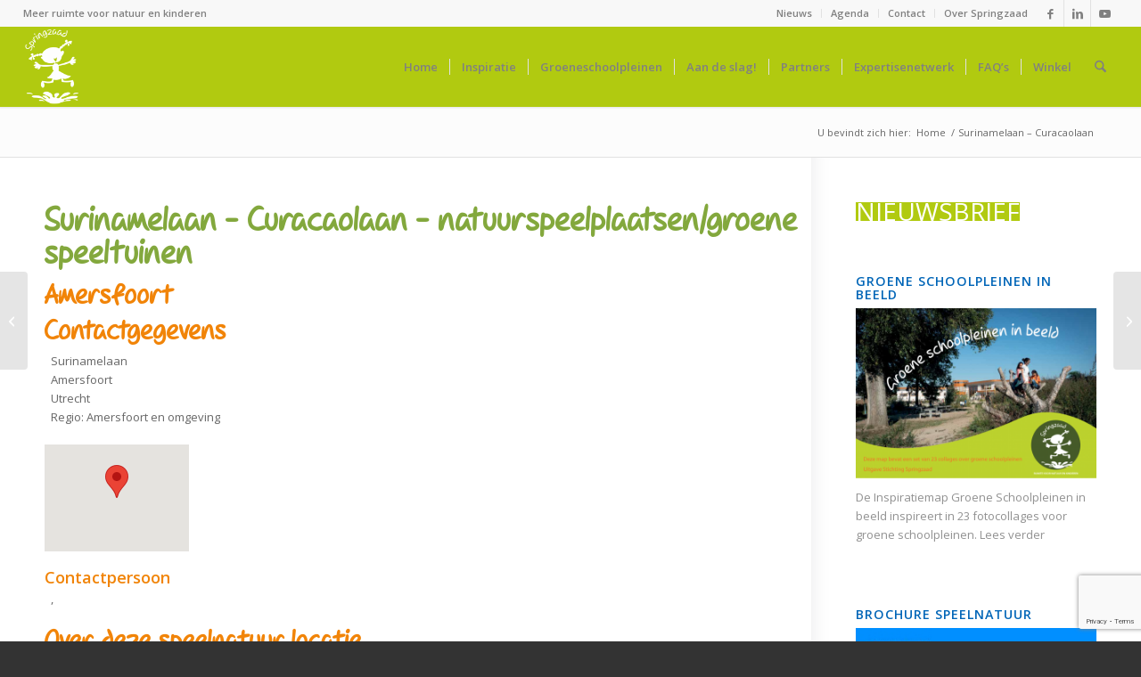

--- FILE ---
content_type: text/html; charset=UTF-8
request_url: https://www.springzaad.nl/speellocaties/surinamelaancuracaolaan/
body_size: 102510
content:

<!DOCTYPE html>
<html lang="nl-NL" class="html_stretched responsive av-preloader-disabled  html_header_top html_logo_left html_main_nav_header html_menu_right html_slim html_header_sticky html_header_shrinking html_header_topbar_active html_mobile_menu_phone html_header_searchicon html_content_align_center html_header_unstick_top_disabled html_header_stretch html_minimal_header html_minimal_header_shadow html_elegant-blog html_modern-blog html_av-overlay-side html_av-overlay-side-classic html_av-submenu-noclone html_entry_id_3818 av-cookies-no-cookie-consent av-no-preview av-default-lightbox html_text_menu_active av-mobile-menu-switch-default">
<head>
<meta charset="UTF-8" />


<!-- mobile setting -->
<meta name="viewport" content="width=device-width, initial-scale=1">

<!-- Scripts/CSS and wp_head hook -->
<meta name='robots' content='index, follow, max-image-preview:large, max-snippet:-1, max-video-preview:-1' />
<style type="text/css">@font-face { font-family: 'star'; src: url('https://www.springzaad.nl/wp-content/plugins/woocommerce/assets/fonts/star.eot'); src: url('https://www.springzaad.nl/wp-content/plugins/woocommerce/assets/fonts/star.eot?#iefix') format('embedded-opentype'), 	  url('https://www.springzaad.nl/wp-content/plugins/woocommerce/assets/fonts/star.woff') format('woff'), 	  url('https://www.springzaad.nl/wp-content/plugins/woocommerce/assets/fonts/star.ttf') format('truetype'), 	  url('https://www.springzaad.nl/wp-content/plugins/woocommerce/assets/fonts/star.svg#star') format('svg'); font-weight: normal; font-style: normal;  } @font-face { font-family: 'WooCommerce'; src: url('https://www.springzaad.nl/wp-content/plugins/woocommerce/assets/fonts/WooCommerce.eot'); src: url('https://www.springzaad.nl/wp-content/plugins/woocommerce/assets/fonts/WooCommerce.eot?#iefix') format('embedded-opentype'), 	  url('https://www.springzaad.nl/wp-content/plugins/woocommerce/assets/fonts/WooCommerce.woff') format('woff'), 	  url('https://www.springzaad.nl/wp-content/plugins/woocommerce/assets/fonts/WooCommerce.ttf') format('truetype'), 	  url('https://www.springzaad.nl/wp-content/plugins/woocommerce/assets/fonts/WooCommerce.svg#WooCommerce') format('svg'); font-weight: normal; font-style: normal;  } </style>
	<!-- This site is optimized with the Yoast SEO plugin v26.8 - https://yoast.com/product/yoast-seo-wordpress/ -->
	<title>Surinamelaan - Curacaolaan - Springzaad</title>
	<link rel="canonical" href="https://www.springzaad.nl/speellocaties/surinamelaancuracaolaan/" />
	<meta property="og:locale" content="nl_NL" />
	<meta property="og:type" content="article" />
	<meta property="og:title" content="Surinamelaan - Curacaolaan - Springzaad" />
	<meta property="og:url" content="https://www.springzaad.nl/speellocaties/surinamelaancuracaolaan/" />
	<meta property="og:site_name" content="Springzaad" />
	<meta property="article:publisher" content="https://www.facebook.com/Springzaad" />
	<meta property="article:modified_time" content="2020-06-01T20:21:04+00:00" />
	<meta name="twitter:card" content="summary_large_image" />
	<meta name="twitter:site" content="@SpringzaadNl" />
	<script type="application/ld+json" class="yoast-schema-graph">{"@context":"https://schema.org","@graph":[{"@type":"WebPage","@id":"https://www.springzaad.nl/speellocaties/surinamelaancuracaolaan/","url":"https://www.springzaad.nl/speellocaties/surinamelaancuracaolaan/","name":"Surinamelaan - Curacaolaan - Springzaad","isPartOf":{"@id":"https://www.springzaad.nl/#website"},"datePublished":"2020-04-02T23:00:00+00:00","dateModified":"2020-06-01T20:21:04+00:00","breadcrumb":{"@id":"https://www.springzaad.nl/speellocaties/surinamelaancuracaolaan/#breadcrumb"},"inLanguage":"nl-NL","potentialAction":[{"@type":"ReadAction","target":["https://www.springzaad.nl/speellocaties/surinamelaancuracaolaan/"]}]},{"@type":"BreadcrumbList","@id":"https://www.springzaad.nl/speellocaties/surinamelaancuracaolaan/#breadcrumb","itemListElement":[{"@type":"ListItem","position":1,"name":"Home","item":"https://www.springzaad.nl/"},{"@type":"ListItem","position":2,"name":"Surinamelaan &#8211; Curacaolaan"}]},{"@type":"WebSite","@id":"https://www.springzaad.nl/#website","url":"https://www.springzaad.nl/","name":"Springzaad","description":"Meer ruimte voor natuur en kinderen","publisher":{"@id":"https://www.springzaad.nl/#organization"},"potentialAction":[{"@type":"SearchAction","target":{"@type":"EntryPoint","urlTemplate":"https://www.springzaad.nl/?s={search_term_string}"},"query-input":{"@type":"PropertyValueSpecification","valueRequired":true,"valueName":"search_term_string"}}],"inLanguage":"nl-NL"},{"@type":"Organization","@id":"https://www.springzaad.nl/#organization","name":"Springzaad","url":"https://www.springzaad.nl/","logo":{"@type":"ImageObject","inLanguage":"nl-NL","@id":"https://www.springzaad.nl/#/schema/logo/image/","url":"https://www.springzaad.nl/wp-content/uploads/2021/04/2a-logo-zwart-tekst.jpg","contentUrl":"https://www.springzaad.nl/wp-content/uploads/2021/04/2a-logo-zwart-tekst.jpg","width":487,"height":733,"caption":"Springzaad"},"image":{"@id":"https://www.springzaad.nl/#/schema/logo/image/"},"sameAs":["https://www.facebook.com/Springzaad","https://x.com/SpringzaadNl"]}]}</script>
	<!-- / Yoast SEO plugin. -->


<link rel='dns-prefetch' href='//www.googletagmanager.com' />
<link rel="alternate" type="application/rss+xml" title="Springzaad &raquo; feed" href="https://www.springzaad.nl/feed/" />
<link rel="alternate" type="application/rss+xml" title="Springzaad &raquo; reacties feed" href="https://www.springzaad.nl/comments/feed/" />
<link rel="alternate" title="oEmbed (JSON)" type="application/json+oembed" href="https://www.springzaad.nl/wp-json/oembed/1.0/embed?url=https%3A%2F%2Fwww.springzaad.nl%2Fspeellocaties%2Fsurinamelaancuracaolaan%2F" />
<link rel="alternate" title="oEmbed (XML)" type="text/xml+oembed" href="https://www.springzaad.nl/wp-json/oembed/1.0/embed?url=https%3A%2F%2Fwww.springzaad.nl%2Fspeellocaties%2Fsurinamelaancuracaolaan%2F&#038;format=xml" />

<!-- google webfont font replacement -->

			<script type='text/javascript'>

				(function() {

					/*	check if webfonts are disabled by user setting via cookie - or user must opt in.	*/
					var html = document.getElementsByTagName('html')[0];
					var cookie_check = html.className.indexOf('av-cookies-needs-opt-in') >= 0 || html.className.indexOf('av-cookies-can-opt-out') >= 0;
					var allow_continue = true;
					var silent_accept_cookie = html.className.indexOf('av-cookies-user-silent-accept') >= 0;

					if( cookie_check && ! silent_accept_cookie )
					{
						if( ! document.cookie.match(/aviaCookieConsent/) || html.className.indexOf('av-cookies-session-refused') >= 0 )
						{
							allow_continue = false;
						}
						else
						{
							if( ! document.cookie.match(/aviaPrivacyRefuseCookiesHideBar/) )
							{
								allow_continue = false;
							}
							else if( ! document.cookie.match(/aviaPrivacyEssentialCookiesEnabled/) )
							{
								allow_continue = false;
							}
							else if( document.cookie.match(/aviaPrivacyGoogleWebfontsDisabled/) )
							{
								allow_continue = false;
							}
						}
					}

					if( allow_continue )
					{
						var f = document.createElement('link');

						f.type 	= 'text/css';
						f.rel 	= 'stylesheet';
						f.href 	= 'https://fonts.googleapis.com/css?family=Open+Sans:400,600&display=auto';
						f.id 	= 'avia-google-webfont';

						document.getElementsByTagName('head')[0].appendChild(f);
					}
				})();

			</script>
			<style id='wp-img-auto-sizes-contain-inline-css' type='text/css'>
img:is([sizes=auto i],[sizes^="auto," i]){contain-intrinsic-size:3000px 1500px}
/*# sourceURL=wp-img-auto-sizes-contain-inline-css */
</style>
<style id='wp-emoji-styles-inline-css' type='text/css'>

	img.wp-smiley, img.emoji {
		display: inline !important;
		border: none !important;
		box-shadow: none !important;
		height: 1em !important;
		width: 1em !important;
		margin: 0 0.07em !important;
		vertical-align: -0.1em !important;
		background: none !important;
		padding: 0 !important;
	}
/*# sourceURL=wp-emoji-styles-inline-css */
</style>
<link rel='stylesheet' id='wp-block-library-css' href='https://www.springzaad.nl/wp-includes/css/dist/block-library/style.min.css?ver=6.9' type='text/css' media='all' />
<style id='wp-block-button-inline-css' type='text/css'>
.wp-block-button__link{align-content:center;box-sizing:border-box;cursor:pointer;display:inline-block;height:100%;text-align:center;word-break:break-word}.wp-block-button__link.aligncenter{text-align:center}.wp-block-button__link.alignright{text-align:right}:where(.wp-block-button__link){border-radius:9999px;box-shadow:none;padding:calc(.667em + 2px) calc(1.333em + 2px);text-decoration:none}.wp-block-button[style*=text-decoration] .wp-block-button__link{text-decoration:inherit}.wp-block-buttons>.wp-block-button.has-custom-width{max-width:none}.wp-block-buttons>.wp-block-button.has-custom-width .wp-block-button__link{width:100%}.wp-block-buttons>.wp-block-button.has-custom-font-size .wp-block-button__link{font-size:inherit}.wp-block-buttons>.wp-block-button.wp-block-button__width-25{width:calc(25% - var(--wp--style--block-gap, .5em)*.75)}.wp-block-buttons>.wp-block-button.wp-block-button__width-50{width:calc(50% - var(--wp--style--block-gap, .5em)*.5)}.wp-block-buttons>.wp-block-button.wp-block-button__width-75{width:calc(75% - var(--wp--style--block-gap, .5em)*.25)}.wp-block-buttons>.wp-block-button.wp-block-button__width-100{flex-basis:100%;width:100%}.wp-block-buttons.is-vertical>.wp-block-button.wp-block-button__width-25{width:25%}.wp-block-buttons.is-vertical>.wp-block-button.wp-block-button__width-50{width:50%}.wp-block-buttons.is-vertical>.wp-block-button.wp-block-button__width-75{width:75%}.wp-block-button.is-style-squared,.wp-block-button__link.wp-block-button.is-style-squared{border-radius:0}.wp-block-button.no-border-radius,.wp-block-button__link.no-border-radius{border-radius:0!important}:root :where(.wp-block-button .wp-block-button__link.is-style-outline),:root :where(.wp-block-button.is-style-outline>.wp-block-button__link){border:2px solid;padding:.667em 1.333em}:root :where(.wp-block-button .wp-block-button__link.is-style-outline:not(.has-text-color)),:root :where(.wp-block-button.is-style-outline>.wp-block-button__link:not(.has-text-color)){color:currentColor}:root :where(.wp-block-button .wp-block-button__link.is-style-outline:not(.has-background)),:root :where(.wp-block-button.is-style-outline>.wp-block-button__link:not(.has-background)){background-color:initial;background-image:none}
/*# sourceURL=https://www.springzaad.nl/wp-includes/blocks/button/style.min.css */
</style>
<style id='wp-block-image-inline-css' type='text/css'>
.wp-block-image>a,.wp-block-image>figure>a{display:inline-block}.wp-block-image img{box-sizing:border-box;height:auto;max-width:100%;vertical-align:bottom}@media not (prefers-reduced-motion){.wp-block-image img.hide{visibility:hidden}.wp-block-image img.show{animation:show-content-image .4s}}.wp-block-image[style*=border-radius] img,.wp-block-image[style*=border-radius]>a{border-radius:inherit}.wp-block-image.has-custom-border img{box-sizing:border-box}.wp-block-image.aligncenter{text-align:center}.wp-block-image.alignfull>a,.wp-block-image.alignwide>a{width:100%}.wp-block-image.alignfull img,.wp-block-image.alignwide img{height:auto;width:100%}.wp-block-image .aligncenter,.wp-block-image .alignleft,.wp-block-image .alignright,.wp-block-image.aligncenter,.wp-block-image.alignleft,.wp-block-image.alignright{display:table}.wp-block-image .aligncenter>figcaption,.wp-block-image .alignleft>figcaption,.wp-block-image .alignright>figcaption,.wp-block-image.aligncenter>figcaption,.wp-block-image.alignleft>figcaption,.wp-block-image.alignright>figcaption{caption-side:bottom;display:table-caption}.wp-block-image .alignleft{float:left;margin:.5em 1em .5em 0}.wp-block-image .alignright{float:right;margin:.5em 0 .5em 1em}.wp-block-image .aligncenter{margin-left:auto;margin-right:auto}.wp-block-image :where(figcaption){margin-bottom:1em;margin-top:.5em}.wp-block-image.is-style-circle-mask img{border-radius:9999px}@supports ((-webkit-mask-image:none) or (mask-image:none)) or (-webkit-mask-image:none){.wp-block-image.is-style-circle-mask img{border-radius:0;-webkit-mask-image:url('data:image/svg+xml;utf8,<svg viewBox="0 0 100 100" xmlns="http://www.w3.org/2000/svg"><circle cx="50" cy="50" r="50"/></svg>');mask-image:url('data:image/svg+xml;utf8,<svg viewBox="0 0 100 100" xmlns="http://www.w3.org/2000/svg"><circle cx="50" cy="50" r="50"/></svg>');mask-mode:alpha;-webkit-mask-position:center;mask-position:center;-webkit-mask-repeat:no-repeat;mask-repeat:no-repeat;-webkit-mask-size:contain;mask-size:contain}}:root :where(.wp-block-image.is-style-rounded img,.wp-block-image .is-style-rounded img){border-radius:9999px}.wp-block-image figure{margin:0}.wp-lightbox-container{display:flex;flex-direction:column;position:relative}.wp-lightbox-container img{cursor:zoom-in}.wp-lightbox-container img:hover+button{opacity:1}.wp-lightbox-container button{align-items:center;backdrop-filter:blur(16px) saturate(180%);background-color:#5a5a5a40;border:none;border-radius:4px;cursor:zoom-in;display:flex;height:20px;justify-content:center;opacity:0;padding:0;position:absolute;right:16px;text-align:center;top:16px;width:20px;z-index:100}@media not (prefers-reduced-motion){.wp-lightbox-container button{transition:opacity .2s ease}}.wp-lightbox-container button:focus-visible{outline:3px auto #5a5a5a40;outline:3px auto -webkit-focus-ring-color;outline-offset:3px}.wp-lightbox-container button:hover{cursor:pointer;opacity:1}.wp-lightbox-container button:focus{opacity:1}.wp-lightbox-container button:focus,.wp-lightbox-container button:hover,.wp-lightbox-container button:not(:hover):not(:active):not(.has-background){background-color:#5a5a5a40;border:none}.wp-lightbox-overlay{box-sizing:border-box;cursor:zoom-out;height:100vh;left:0;overflow:hidden;position:fixed;top:0;visibility:hidden;width:100%;z-index:100000}.wp-lightbox-overlay .close-button{align-items:center;cursor:pointer;display:flex;justify-content:center;min-height:40px;min-width:40px;padding:0;position:absolute;right:calc(env(safe-area-inset-right) + 16px);top:calc(env(safe-area-inset-top) + 16px);z-index:5000000}.wp-lightbox-overlay .close-button:focus,.wp-lightbox-overlay .close-button:hover,.wp-lightbox-overlay .close-button:not(:hover):not(:active):not(.has-background){background:none;border:none}.wp-lightbox-overlay .lightbox-image-container{height:var(--wp--lightbox-container-height);left:50%;overflow:hidden;position:absolute;top:50%;transform:translate(-50%,-50%);transform-origin:top left;width:var(--wp--lightbox-container-width);z-index:9999999999}.wp-lightbox-overlay .wp-block-image{align-items:center;box-sizing:border-box;display:flex;height:100%;justify-content:center;margin:0;position:relative;transform-origin:0 0;width:100%;z-index:3000000}.wp-lightbox-overlay .wp-block-image img{height:var(--wp--lightbox-image-height);min-height:var(--wp--lightbox-image-height);min-width:var(--wp--lightbox-image-width);width:var(--wp--lightbox-image-width)}.wp-lightbox-overlay .wp-block-image figcaption{display:none}.wp-lightbox-overlay button{background:none;border:none}.wp-lightbox-overlay .scrim{background-color:#fff;height:100%;opacity:.9;position:absolute;width:100%;z-index:2000000}.wp-lightbox-overlay.active{visibility:visible}@media not (prefers-reduced-motion){.wp-lightbox-overlay.active{animation:turn-on-visibility .25s both}.wp-lightbox-overlay.active img{animation:turn-on-visibility .35s both}.wp-lightbox-overlay.show-closing-animation:not(.active){animation:turn-off-visibility .35s both}.wp-lightbox-overlay.show-closing-animation:not(.active) img{animation:turn-off-visibility .25s both}.wp-lightbox-overlay.zoom.active{animation:none;opacity:1;visibility:visible}.wp-lightbox-overlay.zoom.active .lightbox-image-container{animation:lightbox-zoom-in .4s}.wp-lightbox-overlay.zoom.active .lightbox-image-container img{animation:none}.wp-lightbox-overlay.zoom.active .scrim{animation:turn-on-visibility .4s forwards}.wp-lightbox-overlay.zoom.show-closing-animation:not(.active){animation:none}.wp-lightbox-overlay.zoom.show-closing-animation:not(.active) .lightbox-image-container{animation:lightbox-zoom-out .4s}.wp-lightbox-overlay.zoom.show-closing-animation:not(.active) .lightbox-image-container img{animation:none}.wp-lightbox-overlay.zoom.show-closing-animation:not(.active) .scrim{animation:turn-off-visibility .4s forwards}}@keyframes show-content-image{0%{visibility:hidden}99%{visibility:hidden}to{visibility:visible}}@keyframes turn-on-visibility{0%{opacity:0}to{opacity:1}}@keyframes turn-off-visibility{0%{opacity:1;visibility:visible}99%{opacity:0;visibility:visible}to{opacity:0;visibility:hidden}}@keyframes lightbox-zoom-in{0%{transform:translate(calc((-100vw + var(--wp--lightbox-scrollbar-width))/2 + var(--wp--lightbox-initial-left-position)),calc(-50vh + var(--wp--lightbox-initial-top-position))) scale(var(--wp--lightbox-scale))}to{transform:translate(-50%,-50%) scale(1)}}@keyframes lightbox-zoom-out{0%{transform:translate(-50%,-50%) scale(1);visibility:visible}99%{visibility:visible}to{transform:translate(calc((-100vw + var(--wp--lightbox-scrollbar-width))/2 + var(--wp--lightbox-initial-left-position)),calc(-50vh + var(--wp--lightbox-initial-top-position))) scale(var(--wp--lightbox-scale));visibility:hidden}}
/*# sourceURL=https://www.springzaad.nl/wp-includes/blocks/image/style.min.css */
</style>
<style id='wp-block-buttons-inline-css' type='text/css'>
.wp-block-buttons{box-sizing:border-box}.wp-block-buttons.is-vertical{flex-direction:column}.wp-block-buttons.is-vertical>.wp-block-button:last-child{margin-bottom:0}.wp-block-buttons>.wp-block-button{display:inline-block;margin:0}.wp-block-buttons.is-content-justification-left{justify-content:flex-start}.wp-block-buttons.is-content-justification-left.is-vertical{align-items:flex-start}.wp-block-buttons.is-content-justification-center{justify-content:center}.wp-block-buttons.is-content-justification-center.is-vertical{align-items:center}.wp-block-buttons.is-content-justification-right{justify-content:flex-end}.wp-block-buttons.is-content-justification-right.is-vertical{align-items:flex-end}.wp-block-buttons.is-content-justification-space-between{justify-content:space-between}.wp-block-buttons.aligncenter{text-align:center}.wp-block-buttons:not(.is-content-justification-space-between,.is-content-justification-right,.is-content-justification-left,.is-content-justification-center) .wp-block-button.aligncenter{margin-left:auto;margin-right:auto;width:100%}.wp-block-buttons[style*=text-decoration] .wp-block-button,.wp-block-buttons[style*=text-decoration] .wp-block-button__link{text-decoration:inherit}.wp-block-buttons.has-custom-font-size .wp-block-button__link{font-size:inherit}.wp-block-buttons .wp-block-button__link{width:100%}.wp-block-button.aligncenter{text-align:center}
/*# sourceURL=https://www.springzaad.nl/wp-includes/blocks/buttons/style.min.css */
</style>
<style id='wp-block-paragraph-inline-css' type='text/css'>
.is-small-text{font-size:.875em}.is-regular-text{font-size:1em}.is-large-text{font-size:2.25em}.is-larger-text{font-size:3em}.has-drop-cap:not(:focus):first-letter{float:left;font-size:8.4em;font-style:normal;font-weight:100;line-height:.68;margin:.05em .1em 0 0;text-transform:uppercase}body.rtl .has-drop-cap:not(:focus):first-letter{float:none;margin-left:.1em}p.has-drop-cap.has-background{overflow:hidden}:root :where(p.has-background){padding:1.25em 2.375em}:where(p.has-text-color:not(.has-link-color)) a{color:inherit}p.has-text-align-left[style*="writing-mode:vertical-lr"],p.has-text-align-right[style*="writing-mode:vertical-rl"]{rotate:180deg}
/*# sourceURL=https://www.springzaad.nl/wp-includes/blocks/paragraph/style.min.css */
</style>
<link rel='stylesheet' id='wc-blocks-style-css' href='https://www.springzaad.nl/wp-content/plugins/woocommerce/assets/client/blocks/wc-blocks.css?ver=wc-10.4.3' type='text/css' media='all' />
<style id='global-styles-inline-css' type='text/css'>
:root{--wp--preset--aspect-ratio--square: 1;--wp--preset--aspect-ratio--4-3: 4/3;--wp--preset--aspect-ratio--3-4: 3/4;--wp--preset--aspect-ratio--3-2: 3/2;--wp--preset--aspect-ratio--2-3: 2/3;--wp--preset--aspect-ratio--16-9: 16/9;--wp--preset--aspect-ratio--9-16: 9/16;--wp--preset--color--black: #000000;--wp--preset--color--cyan-bluish-gray: #abb8c3;--wp--preset--color--white: #ffffff;--wp--preset--color--pale-pink: #f78da7;--wp--preset--color--vivid-red: #cf2e2e;--wp--preset--color--luminous-vivid-orange: #ff6900;--wp--preset--color--luminous-vivid-amber: #fcb900;--wp--preset--color--light-green-cyan: #7bdcb5;--wp--preset--color--vivid-green-cyan: #00d084;--wp--preset--color--pale-cyan-blue: #8ed1fc;--wp--preset--color--vivid-cyan-blue: #0693e3;--wp--preset--color--vivid-purple: #9b51e0;--wp--preset--color--metallic-red: #b02b2c;--wp--preset--color--maximum-yellow-red: #edae44;--wp--preset--color--yellow-sun: #eeee22;--wp--preset--color--palm-leaf: #83a846;--wp--preset--color--aero: #7bb0e7;--wp--preset--color--old-lavender: #745f7e;--wp--preset--color--steel-teal: #5f8789;--wp--preset--color--raspberry-pink: #d65799;--wp--preset--color--medium-turquoise: #4ecac2;--wp--preset--gradient--vivid-cyan-blue-to-vivid-purple: linear-gradient(135deg,rgb(6,147,227) 0%,rgb(155,81,224) 100%);--wp--preset--gradient--light-green-cyan-to-vivid-green-cyan: linear-gradient(135deg,rgb(122,220,180) 0%,rgb(0,208,130) 100%);--wp--preset--gradient--luminous-vivid-amber-to-luminous-vivid-orange: linear-gradient(135deg,rgb(252,185,0) 0%,rgb(255,105,0) 100%);--wp--preset--gradient--luminous-vivid-orange-to-vivid-red: linear-gradient(135deg,rgb(255,105,0) 0%,rgb(207,46,46) 100%);--wp--preset--gradient--very-light-gray-to-cyan-bluish-gray: linear-gradient(135deg,rgb(238,238,238) 0%,rgb(169,184,195) 100%);--wp--preset--gradient--cool-to-warm-spectrum: linear-gradient(135deg,rgb(74,234,220) 0%,rgb(151,120,209) 20%,rgb(207,42,186) 40%,rgb(238,44,130) 60%,rgb(251,105,98) 80%,rgb(254,248,76) 100%);--wp--preset--gradient--blush-light-purple: linear-gradient(135deg,rgb(255,206,236) 0%,rgb(152,150,240) 100%);--wp--preset--gradient--blush-bordeaux: linear-gradient(135deg,rgb(254,205,165) 0%,rgb(254,45,45) 50%,rgb(107,0,62) 100%);--wp--preset--gradient--luminous-dusk: linear-gradient(135deg,rgb(255,203,112) 0%,rgb(199,81,192) 50%,rgb(65,88,208) 100%);--wp--preset--gradient--pale-ocean: linear-gradient(135deg,rgb(255,245,203) 0%,rgb(182,227,212) 50%,rgb(51,167,181) 100%);--wp--preset--gradient--electric-grass: linear-gradient(135deg,rgb(202,248,128) 0%,rgb(113,206,126) 100%);--wp--preset--gradient--midnight: linear-gradient(135deg,rgb(2,3,129) 0%,rgb(40,116,252) 100%);--wp--preset--font-size--small: 1rem;--wp--preset--font-size--medium: 1.125rem;--wp--preset--font-size--large: 1.75rem;--wp--preset--font-size--x-large: clamp(1.75rem, 3vw, 2.25rem);--wp--preset--spacing--20: 0.44rem;--wp--preset--spacing--30: 0.67rem;--wp--preset--spacing--40: 1rem;--wp--preset--spacing--50: 1.5rem;--wp--preset--spacing--60: 2.25rem;--wp--preset--spacing--70: 3.38rem;--wp--preset--spacing--80: 5.06rem;--wp--preset--shadow--natural: 6px 6px 9px rgba(0, 0, 0, 0.2);--wp--preset--shadow--deep: 12px 12px 50px rgba(0, 0, 0, 0.4);--wp--preset--shadow--sharp: 6px 6px 0px rgba(0, 0, 0, 0.2);--wp--preset--shadow--outlined: 6px 6px 0px -3px rgb(255, 255, 255), 6px 6px rgb(0, 0, 0);--wp--preset--shadow--crisp: 6px 6px 0px rgb(0, 0, 0);}:root { --wp--style--global--content-size: 800px;--wp--style--global--wide-size: 1130px; }:where(body) { margin: 0; }.wp-site-blocks > .alignleft { float: left; margin-right: 2em; }.wp-site-blocks > .alignright { float: right; margin-left: 2em; }.wp-site-blocks > .aligncenter { justify-content: center; margin-left: auto; margin-right: auto; }:where(.is-layout-flex){gap: 0.5em;}:where(.is-layout-grid){gap: 0.5em;}.is-layout-flow > .alignleft{float: left;margin-inline-start: 0;margin-inline-end: 2em;}.is-layout-flow > .alignright{float: right;margin-inline-start: 2em;margin-inline-end: 0;}.is-layout-flow > .aligncenter{margin-left: auto !important;margin-right: auto !important;}.is-layout-constrained > .alignleft{float: left;margin-inline-start: 0;margin-inline-end: 2em;}.is-layout-constrained > .alignright{float: right;margin-inline-start: 2em;margin-inline-end: 0;}.is-layout-constrained > .aligncenter{margin-left: auto !important;margin-right: auto !important;}.is-layout-constrained > :where(:not(.alignleft):not(.alignright):not(.alignfull)){max-width: var(--wp--style--global--content-size);margin-left: auto !important;margin-right: auto !important;}.is-layout-constrained > .alignwide{max-width: var(--wp--style--global--wide-size);}body .is-layout-flex{display: flex;}.is-layout-flex{flex-wrap: wrap;align-items: center;}.is-layout-flex > :is(*, div){margin: 0;}body .is-layout-grid{display: grid;}.is-layout-grid > :is(*, div){margin: 0;}body{padding-top: 0px;padding-right: 0px;padding-bottom: 0px;padding-left: 0px;}a:where(:not(.wp-element-button)){text-decoration: underline;}:root :where(.wp-element-button, .wp-block-button__link){background-color: #32373c;border-width: 0;color: #fff;font-family: inherit;font-size: inherit;font-style: inherit;font-weight: inherit;letter-spacing: inherit;line-height: inherit;padding-top: calc(0.667em + 2px);padding-right: calc(1.333em + 2px);padding-bottom: calc(0.667em + 2px);padding-left: calc(1.333em + 2px);text-decoration: none;text-transform: inherit;}.has-black-color{color: var(--wp--preset--color--black) !important;}.has-cyan-bluish-gray-color{color: var(--wp--preset--color--cyan-bluish-gray) !important;}.has-white-color{color: var(--wp--preset--color--white) !important;}.has-pale-pink-color{color: var(--wp--preset--color--pale-pink) !important;}.has-vivid-red-color{color: var(--wp--preset--color--vivid-red) !important;}.has-luminous-vivid-orange-color{color: var(--wp--preset--color--luminous-vivid-orange) !important;}.has-luminous-vivid-amber-color{color: var(--wp--preset--color--luminous-vivid-amber) !important;}.has-light-green-cyan-color{color: var(--wp--preset--color--light-green-cyan) !important;}.has-vivid-green-cyan-color{color: var(--wp--preset--color--vivid-green-cyan) !important;}.has-pale-cyan-blue-color{color: var(--wp--preset--color--pale-cyan-blue) !important;}.has-vivid-cyan-blue-color{color: var(--wp--preset--color--vivid-cyan-blue) !important;}.has-vivid-purple-color{color: var(--wp--preset--color--vivid-purple) !important;}.has-metallic-red-color{color: var(--wp--preset--color--metallic-red) !important;}.has-maximum-yellow-red-color{color: var(--wp--preset--color--maximum-yellow-red) !important;}.has-yellow-sun-color{color: var(--wp--preset--color--yellow-sun) !important;}.has-palm-leaf-color{color: var(--wp--preset--color--palm-leaf) !important;}.has-aero-color{color: var(--wp--preset--color--aero) !important;}.has-old-lavender-color{color: var(--wp--preset--color--old-lavender) !important;}.has-steel-teal-color{color: var(--wp--preset--color--steel-teal) !important;}.has-raspberry-pink-color{color: var(--wp--preset--color--raspberry-pink) !important;}.has-medium-turquoise-color{color: var(--wp--preset--color--medium-turquoise) !important;}.has-black-background-color{background-color: var(--wp--preset--color--black) !important;}.has-cyan-bluish-gray-background-color{background-color: var(--wp--preset--color--cyan-bluish-gray) !important;}.has-white-background-color{background-color: var(--wp--preset--color--white) !important;}.has-pale-pink-background-color{background-color: var(--wp--preset--color--pale-pink) !important;}.has-vivid-red-background-color{background-color: var(--wp--preset--color--vivid-red) !important;}.has-luminous-vivid-orange-background-color{background-color: var(--wp--preset--color--luminous-vivid-orange) !important;}.has-luminous-vivid-amber-background-color{background-color: var(--wp--preset--color--luminous-vivid-amber) !important;}.has-light-green-cyan-background-color{background-color: var(--wp--preset--color--light-green-cyan) !important;}.has-vivid-green-cyan-background-color{background-color: var(--wp--preset--color--vivid-green-cyan) !important;}.has-pale-cyan-blue-background-color{background-color: var(--wp--preset--color--pale-cyan-blue) !important;}.has-vivid-cyan-blue-background-color{background-color: var(--wp--preset--color--vivid-cyan-blue) !important;}.has-vivid-purple-background-color{background-color: var(--wp--preset--color--vivid-purple) !important;}.has-metallic-red-background-color{background-color: var(--wp--preset--color--metallic-red) !important;}.has-maximum-yellow-red-background-color{background-color: var(--wp--preset--color--maximum-yellow-red) !important;}.has-yellow-sun-background-color{background-color: var(--wp--preset--color--yellow-sun) !important;}.has-palm-leaf-background-color{background-color: var(--wp--preset--color--palm-leaf) !important;}.has-aero-background-color{background-color: var(--wp--preset--color--aero) !important;}.has-old-lavender-background-color{background-color: var(--wp--preset--color--old-lavender) !important;}.has-steel-teal-background-color{background-color: var(--wp--preset--color--steel-teal) !important;}.has-raspberry-pink-background-color{background-color: var(--wp--preset--color--raspberry-pink) !important;}.has-medium-turquoise-background-color{background-color: var(--wp--preset--color--medium-turquoise) !important;}.has-black-border-color{border-color: var(--wp--preset--color--black) !important;}.has-cyan-bluish-gray-border-color{border-color: var(--wp--preset--color--cyan-bluish-gray) !important;}.has-white-border-color{border-color: var(--wp--preset--color--white) !important;}.has-pale-pink-border-color{border-color: var(--wp--preset--color--pale-pink) !important;}.has-vivid-red-border-color{border-color: var(--wp--preset--color--vivid-red) !important;}.has-luminous-vivid-orange-border-color{border-color: var(--wp--preset--color--luminous-vivid-orange) !important;}.has-luminous-vivid-amber-border-color{border-color: var(--wp--preset--color--luminous-vivid-amber) !important;}.has-light-green-cyan-border-color{border-color: var(--wp--preset--color--light-green-cyan) !important;}.has-vivid-green-cyan-border-color{border-color: var(--wp--preset--color--vivid-green-cyan) !important;}.has-pale-cyan-blue-border-color{border-color: var(--wp--preset--color--pale-cyan-blue) !important;}.has-vivid-cyan-blue-border-color{border-color: var(--wp--preset--color--vivid-cyan-blue) !important;}.has-vivid-purple-border-color{border-color: var(--wp--preset--color--vivid-purple) !important;}.has-metallic-red-border-color{border-color: var(--wp--preset--color--metallic-red) !important;}.has-maximum-yellow-red-border-color{border-color: var(--wp--preset--color--maximum-yellow-red) !important;}.has-yellow-sun-border-color{border-color: var(--wp--preset--color--yellow-sun) !important;}.has-palm-leaf-border-color{border-color: var(--wp--preset--color--palm-leaf) !important;}.has-aero-border-color{border-color: var(--wp--preset--color--aero) !important;}.has-old-lavender-border-color{border-color: var(--wp--preset--color--old-lavender) !important;}.has-steel-teal-border-color{border-color: var(--wp--preset--color--steel-teal) !important;}.has-raspberry-pink-border-color{border-color: var(--wp--preset--color--raspberry-pink) !important;}.has-medium-turquoise-border-color{border-color: var(--wp--preset--color--medium-turquoise) !important;}.has-vivid-cyan-blue-to-vivid-purple-gradient-background{background: var(--wp--preset--gradient--vivid-cyan-blue-to-vivid-purple) !important;}.has-light-green-cyan-to-vivid-green-cyan-gradient-background{background: var(--wp--preset--gradient--light-green-cyan-to-vivid-green-cyan) !important;}.has-luminous-vivid-amber-to-luminous-vivid-orange-gradient-background{background: var(--wp--preset--gradient--luminous-vivid-amber-to-luminous-vivid-orange) !important;}.has-luminous-vivid-orange-to-vivid-red-gradient-background{background: var(--wp--preset--gradient--luminous-vivid-orange-to-vivid-red) !important;}.has-very-light-gray-to-cyan-bluish-gray-gradient-background{background: var(--wp--preset--gradient--very-light-gray-to-cyan-bluish-gray) !important;}.has-cool-to-warm-spectrum-gradient-background{background: var(--wp--preset--gradient--cool-to-warm-spectrum) !important;}.has-blush-light-purple-gradient-background{background: var(--wp--preset--gradient--blush-light-purple) !important;}.has-blush-bordeaux-gradient-background{background: var(--wp--preset--gradient--blush-bordeaux) !important;}.has-luminous-dusk-gradient-background{background: var(--wp--preset--gradient--luminous-dusk) !important;}.has-pale-ocean-gradient-background{background: var(--wp--preset--gradient--pale-ocean) !important;}.has-electric-grass-gradient-background{background: var(--wp--preset--gradient--electric-grass) !important;}.has-midnight-gradient-background{background: var(--wp--preset--gradient--midnight) !important;}.has-small-font-size{font-size: var(--wp--preset--font-size--small) !important;}.has-medium-font-size{font-size: var(--wp--preset--font-size--medium) !important;}.has-large-font-size{font-size: var(--wp--preset--font-size--large) !important;}.has-x-large-font-size{font-size: var(--wp--preset--font-size--x-large) !important;}
/*# sourceURL=global-styles-inline-css */
</style>

<link rel='stylesheet' id='contact-form-7-css' href='https://www.springzaad.nl/wp-content/plugins/contact-form-7/includes/css/styles.css?ver=6.1.4' type='text/css' media='all' />
<link rel='stylesheet' id='events-manager-css' href='https://www.springzaad.nl/wp-content/plugins/events-manager/includes/css/events-manager.min.css?ver=7.2.3.1' type='text/css' media='all' />
<link rel='stylesheet' id='searchandfilter-css' href='https://www.springzaad.nl/wp-content/plugins/search-filter/style.css?ver=1' type='text/css' media='all' />
<style id='woocommerce-inline-inline-css' type='text/css'>
.woocommerce form .form-row .required { visibility: visible; }
/*# sourceURL=woocommerce-inline-inline-css */
</style>
<link rel='stylesheet' id='mollie-applepaydirect-css' href='https://www.springzaad.nl/wp-content/plugins/mollie-payments-for-woocommerce/public/css/mollie-applepaydirect.min.css?ver=1768898929' type='text/css' media='screen' />
<link rel='stylesheet' id='avia-merged-styles-css' href='https://www.springzaad.nl/wp-content/uploads/dynamic_avia/avia-merged-styles-acbc72b963ba4bac385b2ae65b7ab23b---my_stamp.css' type='text/css' media='all' />
<script type="text/javascript" src="https://www.springzaad.nl/wp-includes/js/jquery/jquery.min.js?ver=3.7.1" id="jquery-core-js"></script>
<script type="text/javascript" src="https://www.springzaad.nl/wp-includes/js/jquery/jquery-migrate.min.js?ver=3.4.1" id="jquery-migrate-js"></script>
<script type="text/javascript" src="https://www.springzaad.nl/wp-includes/js/jquery/ui/core.min.js?ver=1.13.3" id="jquery-ui-core-js"></script>
<script type="text/javascript" src="https://www.springzaad.nl/wp-includes/js/jquery/ui/mouse.min.js?ver=1.13.3" id="jquery-ui-mouse-js"></script>
<script type="text/javascript" src="https://www.springzaad.nl/wp-includes/js/jquery/ui/sortable.min.js?ver=1.13.3" id="jquery-ui-sortable-js"></script>
<script type="text/javascript" src="https://www.springzaad.nl/wp-includes/js/jquery/ui/datepicker.min.js?ver=1.13.3" id="jquery-ui-datepicker-js"></script>
<script type="text/javascript" id="jquery-ui-datepicker-js-after">
/* <![CDATA[ */
jQuery(function(jQuery){jQuery.datepicker.setDefaults({"closeText":"Sluiten","currentText":"Vandaag","monthNames":["januari","februari","maart","april","mei","juni","juli","augustus","september","oktober","november","december"],"monthNamesShort":["jan","feb","mrt","apr","mei","jun","jul","aug","sep","okt","nov","dec"],"nextText":"Volgende","prevText":"Vorige","dayNames":["zondag","maandag","dinsdag","woensdag","donderdag","vrijdag","zaterdag"],"dayNamesShort":["zo","ma","di","wo","do","vr","za"],"dayNamesMin":["Z","M","D","W","D","V","Z"],"dateFormat":"d MM yy","firstDay":1,"isRTL":false});});
//# sourceURL=jquery-ui-datepicker-js-after
/* ]]> */
</script>
<script type="text/javascript" src="https://www.springzaad.nl/wp-includes/js/jquery/ui/resizable.min.js?ver=1.13.3" id="jquery-ui-resizable-js"></script>
<script type="text/javascript" src="https://www.springzaad.nl/wp-includes/js/jquery/ui/draggable.min.js?ver=1.13.3" id="jquery-ui-draggable-js"></script>
<script type="text/javascript" src="https://www.springzaad.nl/wp-includes/js/jquery/ui/controlgroup.min.js?ver=1.13.3" id="jquery-ui-controlgroup-js"></script>
<script type="text/javascript" src="https://www.springzaad.nl/wp-includes/js/jquery/ui/checkboxradio.min.js?ver=1.13.3" id="jquery-ui-checkboxradio-js"></script>
<script type="text/javascript" src="https://www.springzaad.nl/wp-includes/js/jquery/ui/button.min.js?ver=1.13.3" id="jquery-ui-button-js"></script>
<script type="text/javascript" src="https://www.springzaad.nl/wp-includes/js/jquery/ui/dialog.min.js?ver=1.13.3" id="jquery-ui-dialog-js"></script>
<script type="text/javascript" id="events-manager-js-extra">
/* <![CDATA[ */
var EM = {"ajaxurl":"https://www.springzaad.nl/wp-admin/admin-ajax.php","locationajaxurl":"https://www.springzaad.nl/wp-admin/admin-ajax.php?action=locations_search","firstDay":"1","locale":"nl","dateFormat":"yy-mm-dd","ui_css":"https://www.springzaad.nl/wp-content/plugins/events-manager/includes/css/jquery-ui/build.min.css","show24hours":"1","is_ssl":"1","autocomplete_limit":"10","calendar":{"breakpoints":{"small":560,"medium":908,"large":false},"month_format":"M Y"},"phone":"","datepicker":{"format":"d/m/Y","locale":"nl"},"search":{"breakpoints":{"small":650,"medium":850,"full":false}},"url":"https://www.springzaad.nl/wp-content/plugins/events-manager","assets":{"input.em-uploader":{"js":{"em-uploader":{"url":"https://www.springzaad.nl/wp-content/plugins/events-manager/includes/js/em-uploader.js?v=7.2.3.1","event":"em_uploader_ready"}}},".em-event-editor":{"js":{"event-editor":{"url":"https://www.springzaad.nl/wp-content/plugins/events-manager/includes/js/events-manager-event-editor.js?v=7.2.3.1","event":"em_event_editor_ready"}},"css":{"event-editor":"https://www.springzaad.nl/wp-content/plugins/events-manager/includes/css/events-manager-event-editor.min.css?v=7.2.3.1"}},".em-recurrence-sets, .em-timezone":{"js":{"luxon":{"url":"luxon/luxon.js?v=7.2.3.1","event":"em_luxon_ready"}}},".em-booking-form, #em-booking-form, .em-booking-recurring, .em-event-booking-form":{"js":{"em-bookings":{"url":"https://www.springzaad.nl/wp-content/plugins/events-manager/includes/js/bookingsform.js?v=7.2.3.1","event":"em_booking_form_js_loaded"}}},"#em-opt-archetypes":{"js":{"archetypes":"https://www.springzaad.nl/wp-content/plugins/events-manager/includes/js/admin-archetype-editor.js?v=7.2.3.1","archetypes_ms":"https://www.springzaad.nl/wp-content/plugins/events-manager/includes/js/admin-archetypes.js?v=7.2.3.1","qs":"qs/qs.js?v=7.2.3.1"}}},"cached":"","bookingInProgress":"Wacht tot de reservering verstuurd is.","tickets_save":"Ticket opslaan","bookingajaxurl":"https://www.springzaad.nl/wp-admin/admin-ajax.php","bookings_export_save":"Exporteer boekingen","bookings_settings_save":"Instellingen opslaan","booking_delete":"Weet je zeker dat je dit wilt verwijderen?","booking_offset":"30","bookings":{"submit_button":{"text":{"default":"Reservering versturen","free":"Reservering versturen","payment":"Reservering versturen","processing":"Processing ..."}},"update_listener":""},"bb_full":"Uitverkocht","bb_book":"Reserveer nu","bb_booking":"Reserveren...","bb_booked":"Reservering verstuurd","bb_error":"Reservering Error. Opnieuw proberen?","bb_cancel":"Annuleren","bb_canceling":"Bezig met annuleren...","bb_cancelled":"Geannuleerd","bb_cancel_error":"Annulering Error. Opnieuw proberen?","txt_search":"Zoeken","txt_searching":"Bezig met zoeken...","txt_loading":"Aan het laden..."};
//# sourceURL=events-manager-js-extra
/* ]]> */
</script>
<script type="text/javascript" src="https://www.springzaad.nl/wp-content/plugins/events-manager/includes/js/events-manager.js?ver=7.2.3.1" id="events-manager-js"></script>
<script type="text/javascript" src="https://www.springzaad.nl/wp-content/plugins/events-manager/includes/external/flatpickr/l10n/nl.js?ver=7.2.3.1" id="em-flatpickr-localization-js"></script>
<script type="text/javascript" src="https://www.springzaad.nl/wp-content/plugins/woocommerce/assets/js/js-cookie/js.cookie.min.js?ver=2.1.4-wc.10.4.3" id="wc-js-cookie-js" defer="defer" data-wp-strategy="defer"></script>
<script type="text/javascript" id="wc-cart-fragments-js-extra">
/* <![CDATA[ */
var wc_cart_fragments_params = {"ajax_url":"/wp-admin/admin-ajax.php","wc_ajax_url":"/?wc-ajax=%%endpoint%%","cart_hash_key":"wc_cart_hash_a7b5652c5f4fd811ec1594339949dfa3","fragment_name":"wc_fragments_a7b5652c5f4fd811ec1594339949dfa3","request_timeout":"5000"};
//# sourceURL=wc-cart-fragments-js-extra
/* ]]> */
</script>
<script type="text/javascript" src="https://www.springzaad.nl/wp-content/plugins/woocommerce/assets/js/frontend/cart-fragments.min.js?ver=10.4.3" id="wc-cart-fragments-js" defer="defer" data-wp-strategy="defer"></script>
<script type="text/javascript" src="https://www.springzaad.nl/wp-content/plugins/woocommerce/assets/js/jquery-blockui/jquery.blockUI.min.js?ver=2.7.0-wc.10.4.3" id="wc-jquery-blockui-js" defer="defer" data-wp-strategy="defer"></script>
<script type="text/javascript" id="wc-add-to-cart-js-extra">
/* <![CDATA[ */
var wc_add_to_cart_params = {"ajax_url":"/wp-admin/admin-ajax.php","wc_ajax_url":"/?wc-ajax=%%endpoint%%","i18n_view_cart":"Bekijk winkelwagen","cart_url":"https://www.springzaad.nl/winkelmand/","is_cart":"","cart_redirect_after_add":"no"};
//# sourceURL=wc-add-to-cart-js-extra
/* ]]> */
</script>
<script type="text/javascript" src="https://www.springzaad.nl/wp-content/plugins/woocommerce/assets/js/frontend/add-to-cart.min.js?ver=10.4.3" id="wc-add-to-cart-js" defer="defer" data-wp-strategy="defer"></script>
<script type="text/javascript" id="woocommerce-js-extra">
/* <![CDATA[ */
var woocommerce_params = {"ajax_url":"/wp-admin/admin-ajax.php","wc_ajax_url":"/?wc-ajax=%%endpoint%%","i18n_password_show":"Wachtwoord weergeven","i18n_password_hide":"Wachtwoord verbergen"};
//# sourceURL=woocommerce-js-extra
/* ]]> */
</script>
<script type="text/javascript" src="https://www.springzaad.nl/wp-content/plugins/woocommerce/assets/js/frontend/woocommerce.min.js?ver=10.4.3" id="woocommerce-js" defer="defer" data-wp-strategy="defer"></script>

<!-- Google tag (gtag.js) snippet toegevoegd door Site Kit -->
<!-- Google Analytics snippet toegevoegd door Site Kit -->
<script type="text/javascript" src="https://www.googletagmanager.com/gtag/js?id=GT-PBCL97R" id="google_gtagjs-js" async></script>
<script type="text/javascript" id="google_gtagjs-js-after">
/* <![CDATA[ */
window.dataLayer = window.dataLayer || [];function gtag(){dataLayer.push(arguments);}
gtag("set","linker",{"domains":["www.springzaad.nl"]});
gtag("js", new Date());
gtag("set", "developer_id.dZTNiMT", true);
gtag("config", "GT-PBCL97R");
//# sourceURL=google_gtagjs-js-after
/* ]]> */
</script>
<script type="text/javascript" src="https://www.springzaad.nl/wp-content/uploads/dynamic_avia/avia-head-scripts-df7886ac2fb9574a410d05285be45af0---my_stamp.js" id="avia-head-scripts-js"></script>
<link rel="https://api.w.org/" href="https://www.springzaad.nl/wp-json/" /><link rel="alternate" title="JSON" type="application/json" href="https://www.springzaad.nl/wp-json/wp/v2/speellocaties/3818" /><link rel="EditURI" type="application/rsd+xml" title="RSD" href="https://www.springzaad.nl/xmlrpc.php?rsd" />
<meta name="generator" content="WordPress 6.9" />
<meta name="generator" content="WooCommerce 10.4.3" />
<link rel='shortlink' href='https://www.springzaad.nl/?p=3818' />
<meta name="generator" content="Site Kit by Google 1.171.0" />
<link rel="icon" href="https://www.springzaad.nl/wp-content/uploads/2023/04/hoofd-springzaad--100x100.png" type="image/png">
<!--[if lt IE 9]><script src="https://www.springzaad.nl/wp-content/themes/enfold/js/html5shiv.js"></script><![endif]--><link rel="profile" href="https://gmpg.org/xfn/11" />
<link rel="alternate" type="application/rss+xml" title="Springzaad RSS2 Feed" href="https://www.springzaad.nl/feed/" />
<link rel="pingback" href="https://www.springzaad.nl/xmlrpc.php" />
	<noscript><style>.woocommerce-product-gallery{ opacity: 1 !important; }</style></noscript>
	
<!-- To speed up the rendering and to display the site as fast as possible to the user we include some styles and scripts for above the fold content inline -->
<script type="text/javascript">'use strict';var avia_is_mobile=!1;if(/Android|webOS|iPhone|iPad|iPod|BlackBerry|IEMobile|Opera Mini/i.test(navigator.userAgent)&&'ontouchstart' in document.documentElement){avia_is_mobile=!0;document.documentElement.className+=' avia_mobile '}
else{document.documentElement.className+=' avia_desktop '};document.documentElement.className+=' js_active ';(function(){var e=['-webkit-','-moz-','-ms-',''],n='',o=!1,a=!1;for(var t in e){if(e[t]+'transform' in document.documentElement.style){o=!0;n=e[t]+'transform'};if(e[t]+'perspective' in document.documentElement.style){a=!0}};if(o){document.documentElement.className+=' avia_transform '};if(a){document.documentElement.className+=' avia_transform3d '};if(typeof document.getElementsByClassName=='function'&&typeof document.documentElement.getBoundingClientRect=='function'&&avia_is_mobile==!1){if(n&&window.innerHeight>0){setTimeout(function(){var e=0,o={},a=0,t=document.getElementsByClassName('av-parallax'),i=window.pageYOffset||document.documentElement.scrollTop;for(e=0;e<t.length;e++){t[e].style.top='0px';o=t[e].getBoundingClientRect();a=Math.ceil((window.innerHeight+i-o.top)*0.3);t[e].style[n]='translate(0px, '+a+'px)';t[e].style.top='auto';t[e].className+=' enabled-parallax '}},50)}}})();</script><style type="text/css">
		@font-face {font-family: 'entypo-fontello-enfold'; font-weight: normal; font-style: normal; font-display: auto;
		src: url('https://www.springzaad.nl/wp-content/themes/enfold/config-templatebuilder/avia-template-builder/assets/fonts/entypo-fontello-enfold/entypo-fontello-enfold.woff2') format('woff2'),
		url('https://www.springzaad.nl/wp-content/themes/enfold/config-templatebuilder/avia-template-builder/assets/fonts/entypo-fontello-enfold/entypo-fontello-enfold.woff') format('woff'),
		url('https://www.springzaad.nl/wp-content/themes/enfold/config-templatebuilder/avia-template-builder/assets/fonts/entypo-fontello-enfold/entypo-fontello-enfold.ttf') format('truetype'),
		url('https://www.springzaad.nl/wp-content/themes/enfold/config-templatebuilder/avia-template-builder/assets/fonts/entypo-fontello-enfold/entypo-fontello-enfold.svg#entypo-fontello-enfold') format('svg'),
		url('https://www.springzaad.nl/wp-content/themes/enfold/config-templatebuilder/avia-template-builder/assets/fonts/entypo-fontello-enfold/entypo-fontello-enfold.eot'),
		url('https://www.springzaad.nl/wp-content/themes/enfold/config-templatebuilder/avia-template-builder/assets/fonts/entypo-fontello-enfold/entypo-fontello-enfold.eot?#iefix') format('embedded-opentype');
		}

		#top .avia-font-entypo-fontello-enfold, body .avia-font-entypo-fontello-enfold, html body [data-av_iconfont='entypo-fontello-enfold']:before{ font-family: 'entypo-fontello-enfold'; }
		
		@font-face {font-family: 'entypo-fontello'; font-weight: normal; font-style: normal; font-display: auto;
		src: url('https://www.springzaad.nl/wp-content/themes/enfold/config-templatebuilder/avia-template-builder/assets/fonts/entypo-fontello/entypo-fontello.woff2') format('woff2'),
		url('https://www.springzaad.nl/wp-content/themes/enfold/config-templatebuilder/avia-template-builder/assets/fonts/entypo-fontello/entypo-fontello.woff') format('woff'),
		url('https://www.springzaad.nl/wp-content/themes/enfold/config-templatebuilder/avia-template-builder/assets/fonts/entypo-fontello/entypo-fontello.ttf') format('truetype'),
		url('https://www.springzaad.nl/wp-content/themes/enfold/config-templatebuilder/avia-template-builder/assets/fonts/entypo-fontello/entypo-fontello.svg#entypo-fontello') format('svg'),
		url('https://www.springzaad.nl/wp-content/themes/enfold/config-templatebuilder/avia-template-builder/assets/fonts/entypo-fontello/entypo-fontello.eot'),
		url('https://www.springzaad.nl/wp-content/themes/enfold/config-templatebuilder/avia-template-builder/assets/fonts/entypo-fontello/entypo-fontello.eot?#iefix') format('embedded-opentype');
		}

		#top .avia-font-entypo-fontello, body .avia-font-entypo-fontello, html body [data-av_iconfont='entypo-fontello']:before{ font-family: 'entypo-fontello'; }
		</style>

<!--
Debugging Info for Theme support: 

Theme: Enfold
Version: 7.1.3
Installed: enfold
AviaFramework Version: 5.6
AviaBuilder Version: 6.0
aviaElementManager Version: 1.0.1
- - - - - - - - - - -
ChildTheme: Enfold Child
ChildTheme Version: 1.0
ChildTheme Installed: enfold

- - - - - - - - - - -
ML:1G-PU:54-PLA:25
WP:6.9
Compress: CSS:all theme files - JS:all theme files
Updates: enabled - token has changed and not verified
PLAu:23
-->
</head>

<body id="top" class="wp-singular speellocaties-template-default single single-speellocaties postid-3818 wp-theme-enfold wp-child-theme-enfold-child stretched sidebar_shadow rtl_columns av-curtain-numeric open_sans  theme-enfold woocommerce-no-js post-type-speellocaties avia-responsive-images-support avia-woocommerce-30" itemscope="itemscope" itemtype="https://schema.org/WebPage" >

	
	<div id='wrap_all'>

	
<header id='header' class='all_colors header_color light_bg_color  av_header_top av_logo_left av_main_nav_header av_menu_right av_slim av_header_sticky av_header_shrinking av_header_stretch av_mobile_menu_phone av_header_searchicon av_header_unstick_top_disabled av_seperator_small_border av_minimal_header av_minimal_header_shadow av_bottom_nav_disabled ' aria-label="Header" data-av_shrink_factor='50' role="banner" itemscope="itemscope" itemtype="https://schema.org/WPHeader" >

		<div id='header_meta' class='container_wrap container_wrap_meta  av_icon_active_right av_extra_header_active av_secondary_right av_phone_active_left av_entry_id_3818'>

			      <div class='container'>
			      <ul class='noLightbox social_bookmarks icon_count_3'><li class='social_bookmarks_facebook av-social-link-facebook social_icon_1 avia_social_iconfont'><a  target="_blank" aria-label="Link naar Facebook" href='https://facebook.nl/Springzaad/' data-av_icon='' data-av_iconfont='entypo-fontello' title="Link naar Facebook" desc="Link naar Facebook" title='Link naar Facebook'><span class='avia_hidden_link_text'>Link naar Facebook</span></a></li><li class='social_bookmarks_linkedin av-social-link-linkedin social_icon_2 avia_social_svg_icon avia-svg-icon avia-font-svg_entypo-fontello'><a  target="_blank" aria-label="Link naar LinkedIn" href='https://www.linkedin.com/company/springzaad/%20' data-av_svg_icon='linkedin' data-av_iconset='svg_entypo-fontello' title='Link naar LinkedIn'><svg version="1.1" xmlns="http://www.w3.org/2000/svg" width="29" height="32" viewBox="0 0 29 32" preserveAspectRatio="xMidYMid meet" aria-labelledby='av-svg-title-1' aria-describedby='av-svg-desc-1' role="graphics-symbol">
<title id='av-svg-title-1'>Link naar LinkedIn</title>
<desc id='av-svg-desc-1'>Link naar LinkedIn</desc>
<path d="M6.528 4.864q0 1.28-0.928 2.176t-2.4 0.896q-1.408 0-2.304-0.896t-0.896-2.176q0-1.344 0.896-2.208t2.368-0.864 2.336 0.864 0.928 2.208zM0.192 30.144v-19.776h6.144v19.776h-6.144zM9.984 16.704q0-2.752-0.128-6.336h5.312l0.32 2.752h0.128q1.92-3.2 6.080-3.2 3.2 0 5.152 2.144t1.952 6.368v11.712h-6.144v-10.944q0-4.288-3.136-4.288-2.24 0-3.136 2.304-0.192 0.384-0.192 1.536v11.392h-6.208v-13.44z"></path>
</svg><span class='avia_hidden_link_text'>Link naar LinkedIn</span></a></li><li class='social_bookmarks_youtube av-social-link-youtube social_icon_3 avia_social_iconfont'><a  target="_blank" aria-label="Link naar Youtube" href='https://www.youtube.com/channel/UC1IKzj6cU8XgFerHmQ5-HdA' data-av_icon='' data-av_iconfont='entypo-fontello' title="Link naar Youtube" desc="Link naar Youtube" title='Link naar Youtube'><span class='avia_hidden_link_text'>Link naar Youtube</span></a></li></ul><nav class='sub_menu'  role="navigation" itemscope="itemscope" itemtype="https://schema.org/SiteNavigationElement" ><ul role="menu" class="menu" id="avia2-menu"><li role="menuitem" id="menu-item-4426" class="menu-item menu-item-type-post_type menu-item-object-page menu-item-4426"><a href="https://www.springzaad.nl/nieuws/">Nieuws</a></li>
<li role="menuitem" id="menu-item-16897" class="menu-item menu-item-type-post_type menu-item-object-page menu-item-16897"><a href="https://www.springzaad.nl/agenda/">Agenda</a></li>
<li role="menuitem" id="menu-item-1203" class="menu-item menu-item-type-post_type menu-item-object-page menu-item-has-children menu-item-1203"><a href="https://www.springzaad.nl/contact/">Contact</a>
<ul class="sub-menu">
	<li role="menuitem" id="menu-item-1430" class="menu-item menu-item-type-post_type menu-item-object-page menu-item-1430"><a href="https://www.springzaad.nl/contact/">Contact</a></li>
	<li role="menuitem" id="menu-item-1204" class="menu-item menu-item-type-post_type menu-item-object-page menu-item-1204"><a href="https://www.springzaad.nl/contact/hulp-nodig/">Hulp nodig?</a></li>
	<li role="menuitem" id="menu-item-12899" class="menu-item menu-item-type-post_type menu-item-object-page menu-item-12899"><a href="https://www.springzaad.nl/over-springzaad/word-donateur-of-partner/">Word donateur of partner!</a></li>
</ul>
</li>
<li role="menuitem" id="menu-item-1206" class="menu-item menu-item-type-post_type menu-item-object-page menu-item-has-children menu-item-1206"><a href="https://www.springzaad.nl/over-springzaad/">Over Springzaad</a>
<ul class="sub-menu">
	<li role="menuitem" id="menu-item-1431" class="menu-item menu-item-type-post_type menu-item-object-page menu-item-1431"><a href="https://www.springzaad.nl/over-springzaad/">Over Springzaad</a></li>
	<li role="menuitem" id="menu-item-5129" class="menu-item menu-item-type-post_type menu-item-object-page menu-item-5129"><a href="https://www.springzaad.nl/over-springzaad/bestuur/">Bestuur stichting Springzaad</a></li>
	<li role="menuitem" id="menu-item-1421" class="menu-item menu-item-type-post_type menu-item-object-page menu-item-1421"><a href="https://www.springzaad.nl/over-springzaad/activiteiten/">Activiteiten</a></li>
	<li role="menuitem" id="menu-item-1420" class="menu-item menu-item-type-post_type menu-item-object-page menu-item-1420"><a href="https://www.springzaad.nl/over-springzaad/word-donateur-of-partner/">Word donateur of partner!</a></li>
	<li role="menuitem" id="menu-item-8031" class="menu-item menu-item-type-post_type menu-item-object-page menu-item-8031"><a href="https://www.springzaad.nl/donatie/">Donatie</a></li>
	<li role="menuitem" id="menu-item-1210" class="menu-item menu-item-type-post_type menu-item-object-page menu-item-1210"><a href="https://www.springzaad.nl/over-springzaad/visie/">Visie</a></li>
	<li role="menuitem" id="menu-item-1419" class="menu-item menu-item-type-post_type menu-item-object-page menu-item-1419"><a href="https://www.springzaad.nl/over-springzaad/springzaad-en-anbi/">Springzaad en ANBI</a></li>
	<li role="menuitem" id="menu-item-1209" class="menu-item menu-item-type-post_type menu-item-object-page menu-item-1209"><a href="https://www.springzaad.nl/over-springzaad/speelnatuur/">Speelnatuur</a></li>
	<li role="menuitem" id="menu-item-1208" class="menu-item menu-item-type-post_type menu-item-object-page menu-item-privacy-policy menu-item-1208"><a rel="privacy-policy" href="https://www.springzaad.nl/over-springzaad/privacy-policy/">Privacy Policy</a></li>
</ul>
</li>
</ul></nav><div class='phone-info with_nav'><div>Meer ruimte voor natuur en kinderen</div></div>			      </div>
		</div>

		<div  id='header_main' class='container_wrap container_wrap_logo'>

        <ul  class = 'menu-item cart_dropdown ' data-success='is toegevoegd aan de winkelwagen'><li class="cart_dropdown_first"><a class='cart_dropdown_link avia-svg-icon avia-font-svg_entypo-fontello' href='https://www.springzaad.nl/winkelmand/'><div class="av-cart-container" data-av_svg_icon='basket' data-av_iconset='svg_entypo-fontello'><svg version="1.1" xmlns="http://www.w3.org/2000/svg" width="29" height="32" viewBox="0 0 29 32" preserveAspectRatio="xMidYMid meet" aria-labelledby='av-svg-title-2' aria-describedby='av-svg-desc-2' role="graphics-symbol" aria-hidden="true">
<title id='av-svg-title-2'>Winkelwagen</title>
<desc id='av-svg-desc-2'>Winkelwagen</desc>
<path d="M4.8 27.2q0-1.28 0.96-2.24t2.24-0.96q1.344 0 2.272 0.96t0.928 2.24q0 1.344-0.928 2.272t-2.272 0.928q-1.28 0-2.24-0.928t-0.96-2.272zM20.8 27.2q0-1.28 0.96-2.24t2.24-0.96q1.344 0 2.272 0.96t0.928 2.24q0 1.344-0.928 2.272t-2.272 0.928q-1.28 0-2.24-0.928t-0.96-2.272zM10.496 19.648q-1.152 0.32-1.088 0.736t1.408 0.416h17.984v2.432q0 0.64-0.64 0.64h-20.928q-0.64 0-0.64-0.64v-2.432l-0.32-1.472-3.136-14.528h-3.136v-2.56q0-0.64 0.64-0.64h4.992q0.64 0 0.64 0.64v2.752h22.528v8.768q0 0.704-0.576 0.832z"></path>
</svg></div><span class='av-cart-counter '>0</span><span class="avia_hidden_link_text">Winkelwagen</span></a><!--<span class='cart_subtotal'><span class="woocommerce-Price-amount amount"><bdi><span class="woocommerce-Price-currencySymbol">&euro;</span>0,00</bdi></span></span>--><div class="dropdown_widget dropdown_widget_cart"><div class="avia-arrow"></div><div class="widget_shopping_cart_content"></div></div></li></ul><div class='container av-logo-container'><div class='inner-container'><span class='logo avia-standard-logo'><a href='https://www.springzaad.nl/' class='' aria-label='Springzaad' ><img src="https://www.springzaad.nl/wp-content/uploads/2019/11/1b-wit-zonder-tekst-216x300.png" height="100" width="300" alt='Springzaad' title='' /></a></span><nav class='main_menu' data-selectname='Selecteer een pagina'  role="navigation" itemscope="itemscope" itemtype="https://schema.org/SiteNavigationElement" ><div class="avia-menu av-main-nav-wrap"><ul role="menu" class="menu av-main-nav" id="avia-menu"><li role="menuitem" id="menu-item-1184" class="menu-item menu-item-type-post_type menu-item-object-page menu-item-home menu-item-has-children menu-item-top-level menu-item-top-level-1"><a href="https://www.springzaad.nl/" itemprop="url" tabindex="0"><span class="avia-bullet"></span><span class="avia-menu-text">Home</span><span class="avia-menu-fx"><span class="avia-arrow-wrap"><span class="avia-arrow"></span></span></span></a>


<ul class="sub-menu">
	<li role="menuitem" id="menu-item-5043" class="menu-item menu-item-type-post_type menu-item-object-page"><a href="https://www.springzaad.nl/over-springzaad/" itemprop="url" tabindex="0"><span class="avia-bullet"></span><span class="avia-menu-text">Over Springzaad</span></a></li>
	<li role="menuitem" id="menu-item-6032" class="menu-item menu-item-type-post_type menu-item-object-page"><a href="https://www.springzaad.nl/nieuwsbrief/" itemprop="url" tabindex="0"><span class="avia-bullet"></span><span class="avia-menu-text">Nieuwsbrief</span></a></li>
	<li role="menuitem" id="menu-item-16898" class="menu-item menu-item-type-post_type menu-item-object-page"><a href="https://www.springzaad.nl/agenda/" itemprop="url" tabindex="0"><span class="avia-bullet"></span><span class="avia-menu-text">Agenda</span></a></li>
	<li role="menuitem" id="menu-item-5044" class="menu-item menu-item-type-post_type menu-item-object-page"><a href="https://www.springzaad.nl/over-springzaad/activiteiten/" itemprop="url" tabindex="0"><span class="avia-bullet"></span><span class="avia-menu-text">Activiteiten</span></a></li>
	<li role="menuitem" id="menu-item-4965" class="menu-item menu-item-type-post_type menu-item-object-page"><a href="https://www.springzaad.nl/over-springzaad/visie/" itemprop="url" tabindex="0"><span class="avia-bullet"></span><span class="avia-menu-text">Visie</span></a></li>
	<li role="menuitem" id="menu-item-4963" class="menu-item menu-item-type-post_type menu-item-object-page"><a href="https://www.springzaad.nl/over-springzaad/speelnatuur/" itemprop="url" tabindex="0"><span class="avia-bullet"></span><span class="avia-menu-text">Speelnatuur</span></a></li>
	<li role="menuitem" id="menu-item-4966" class="menu-item menu-item-type-post_type menu-item-object-page"><a href="https://www.springzaad.nl/over-springzaad/word-donateur-of-partner/" itemprop="url" tabindex="0"><span class="avia-bullet"></span><span class="avia-menu-text">Word donateur of partner!</span></a></li>
	<li role="menuitem" id="menu-item-8032" class="menu-item menu-item-type-post_type menu-item-object-page"><a href="https://www.springzaad.nl/donatie/" itemprop="url" tabindex="0"><span class="avia-bullet"></span><span class="avia-menu-text">Donatie</span></a></li>
	<li role="menuitem" id="menu-item-4964" class="menu-item menu-item-type-post_type menu-item-object-page"><a href="https://www.springzaad.nl/over-springzaad/springzaad-en-anbi/" itemprop="url" tabindex="0"><span class="avia-bullet"></span><span class="avia-menu-text">Springzaad en ANBI</span></a></li>
</ul>
</li>
<li role="menuitem" id="menu-item-4912" class="menu-item menu-item-type-post_type menu-item-object-page menu-item-has-children menu-item-top-level menu-item-top-level-2"><a href="https://www.springzaad.nl/inspiratie/" itemprop="url" tabindex="0"><span class="avia-bullet"></span><span class="avia-menu-text">Inspiratie</span><span class="avia-menu-fx"><span class="avia-arrow-wrap"><span class="avia-arrow"></span></span></span></a>


<ul class="sub-menu">
	<li role="menuitem" id="menu-item-4911" class="menu-item menu-item-type-post_type menu-item-object-page"><a href="https://www.springzaad.nl/inspiratiemap-groene-schoolpleinen-in-beeld/" itemprop="url" tabindex="0"><span class="avia-bullet"></span><span class="avia-menu-text">Inspiratiemap Groene Schoolpleinen in beeld</span></a></li>
	<li role="menuitem" id="menu-item-1194" class="menu-item menu-item-type-post_type menu-item-object-page"><a href="https://www.springzaad.nl/ideeenkoffertje/" itemprop="url" tabindex="0"><span class="avia-bullet"></span><span class="avia-menu-text">Ideeënkoffer</span></a></li>
	<li role="menuitem" id="menu-item-1201" class="menu-item menu-item-type-post_type menu-item-object-page"><a href="https://www.springzaad.nl/speelnatuurkaart/" itemprop="url" tabindex="0"><span class="avia-bullet"></span><span class="avia-menu-text">Speelnatuurkaart</span></a></li>
	<li role="menuitem" id="menu-item-3402" class="menu-item menu-item-type-post_type menu-item-object-page"><a href="https://www.springzaad.nl/publicaties-springzaad/" itemprop="url" tabindex="0"><span class="avia-bullet"></span><span class="avia-menu-text">Publicaties</span></a></li>
</ul>
</li>
<li role="menuitem" id="menu-item-4338" class="menu-item menu-item-type-post_type menu-item-object-page menu-item-has-children menu-item-top-level menu-item-top-level-3"><a href="https://www.springzaad.nl/groeneschoolpleinen/" itemprop="url" tabindex="0"><span class="avia-bullet"></span><span class="avia-menu-text">Groeneschoolpleinen</span><span class="avia-menu-fx"><span class="avia-arrow-wrap"><span class="avia-arrow"></span></span></span></a>


<ul class="sub-menu">
	<li role="menuitem" id="menu-item-11396" class="menu-item menu-item-type-post_type menu-item-object-page"><a title="cursus onderhoud groene plein" href="https://www.springzaad.nl/cursussen/" itemprop="url" tabindex="0"><span class="avia-bullet"></span><span class="avia-menu-text">Workshops en cursussen</span></a></li>
	<li role="menuitem" id="menu-item-4969" class="menu-item menu-item-type-post_type menu-item-object-page"><a href="https://www.springzaad.nl/groeneschoolpleinen/wat/" itemprop="url" tabindex="0"><span class="avia-bullet"></span><span class="avia-menu-text">Wat zijn groene schoolpleinen?</span></a></li>
	<li role="menuitem" id="menu-item-4968" class="menu-item menu-item-type-post_type menu-item-object-page"><a href="https://www.springzaad.nl/groeneschoolpleinen/waarom/" itemprop="url" tabindex="0"><span class="avia-bullet"></span><span class="avia-menu-text">Waarom groene schoolpleinen?</span></a></li>
	<li role="menuitem" id="menu-item-4967" class="menu-item menu-item-type-post_type menu-item-object-page"><a href="https://www.springzaad.nl/groeneschoolpleinen/stappenplan/" itemprop="url" tabindex="0"><span class="avia-bullet"></span><span class="avia-menu-text">Stappenplan Groeneschoolpleinen</span></a></li>
	<li role="menuitem" id="menu-item-8268" class="menu-item menu-item-type-post_type menu-item-object-page"><a href="https://www.springzaad.nl/groeneschoolpleinen/vignet-groene-schoolplein/" itemprop="url" tabindex="0"><span class="avia-bullet"></span><span class="avia-menu-text">Vignet Groene Schoolplein</span></a></li>
</ul>
</li>
<li role="menuitem" id="menu-item-1185" class="menu-item menu-item-type-post_type menu-item-object-page menu-item-has-children menu-item-top-level menu-item-top-level-4"><a href="https://www.springzaad.nl/aan-de-slag/" itemprop="url" tabindex="0"><span class="avia-bullet"></span><span class="avia-menu-text">Aan de slag!</span><span class="avia-menu-fx"><span class="avia-arrow-wrap"><span class="avia-arrow"></span></span></span></a>


<ul class="sub-menu">
	<li role="menuitem" id="menu-item-1427" class="menu-item menu-item-type-post_type menu-item-object-page"><a href="https://www.springzaad.nl/aan-de-slag/" itemprop="url" tabindex="0"><span class="avia-bullet"></span><span class="avia-menu-text">Aan de slag!</span></a></li>
	<li role="menuitem" id="menu-item-1189" class="menu-item menu-item-type-post_type menu-item-object-page"><a href="https://www.springzaad.nl/aan-de-slag/stappenplan/" itemprop="url" tabindex="0"><span class="avia-bullet"></span><span class="avia-menu-text">Stappenplan</span></a></li>
	<li role="menuitem" id="menu-item-1190" class="menu-item menu-item-type-post_type menu-item-object-page"><a href="https://www.springzaad.nl/aan-de-slag/uitdaging-en-veiligheid/" itemprop="url" tabindex="0"><span class="avia-bullet"></span><span class="avia-menu-text">Uitdaging en veiligheid</span></a></li>
	<li role="menuitem" id="menu-item-1188" class="menu-item menu-item-type-post_type menu-item-object-page"><a href="https://www.springzaad.nl/aan-de-slag/participatie/" itemprop="url" tabindex="0"><span class="avia-bullet"></span><span class="avia-menu-text">Participatie</span></a></li>
	<li role="menuitem" id="menu-item-1186" class="menu-item menu-item-type-post_type menu-item-object-page"><a href="https://www.springzaad.nl/aan-de-slag/financien/" itemprop="url" tabindex="0"><span class="avia-bullet"></span><span class="avia-menu-text">Financiën</span></a></li>
	<li role="menuitem" id="menu-item-1187" class="menu-item menu-item-type-post_type menu-item-object-page"><a href="https://www.springzaad.nl/aan-de-slag/goed-opdrachtgeverschap/" itemprop="url" tabindex="0"><span class="avia-bullet"></span><span class="avia-menu-text">Goed opdrachtgeverschap</span></a></li>
</ul>
</li>
<li role="menuitem" id="menu-item-1761" class="menu-item menu-item-type-post_type menu-item-object-page menu-item-top-level menu-item-top-level-5"><a href="https://www.springzaad.nl/partners/" itemprop="url" tabindex="0"><span class="avia-bullet"></span><span class="avia-menu-text">Partners</span><span class="avia-menu-fx"><span class="avia-arrow-wrap"><span class="avia-arrow"></span></span></span></a></li>
<li role="menuitem" id="menu-item-1200" class="menu-item menu-item-type-post_type menu-item-object-page menu-item-has-children menu-item-top-level menu-item-top-level-6"><a href="https://www.springzaad.nl/regios/" itemprop="url" tabindex="0"><span class="avia-bullet"></span><span class="avia-menu-text">Expertisenetwerk</span><span class="avia-menu-fx"><span class="avia-arrow-wrap"><span class="avia-arrow"></span></span></span></a>


<ul class="sub-menu">
	<li role="menuitem" id="menu-item-1534" class="menu-item menu-item-type-post_type menu-item-object-page"><a href="https://www.springzaad.nl/regios/amersfoort-en-omgeving/" itemprop="url" tabindex="0"><span class="avia-bullet"></span><span class="avia-menu-text">Amersfoort en omgeving</span></a></li>
	<li role="menuitem" id="menu-item-1535" class="menu-item menu-item-type-post_type menu-item-object-page"><a href="https://www.springzaad.nl/regios/amsterdam-en-omgeving/" itemprop="url" tabindex="0"><span class="avia-bullet"></span><span class="avia-menu-text">Amsterdam en omgeving</span></a></li>
	<li role="menuitem" id="menu-item-1538" class="menu-item menu-item-type-post_type menu-item-object-page"><a href="https://www.springzaad.nl/regios/groene-woud-en-bommelerwaard/" itemprop="url" tabindex="0"><span class="avia-bullet"></span><span class="avia-menu-text">Groene Woud en Bommelerwaard</span></a></li>
	<li role="menuitem" id="menu-item-6106" class="menu-item menu-item-type-post_type menu-item-object-page"><a href="https://www.springzaad.nl/regios/leiden-en-de-bollenstreek/" itemprop="url" tabindex="0"><span class="avia-bullet"></span><span class="avia-menu-text">Leiden en de Bollenstreek</span></a></li>
	<li role="menuitem" id="menu-item-1545" class="menu-item menu-item-type-post_type menu-item-object-page"><a href="https://www.springzaad.nl/regios/noordhollandnoord/" itemprop="url" tabindex="0"><span class="avia-bullet"></span><span class="avia-menu-text">Noord-Holland-Noord</span></a></li>
	<li role="menuitem" id="menu-item-1541" class="menu-item menu-item-type-post_type menu-item-object-page"><a href="https://www.springzaad.nl/regios/noord-veluwe/" itemprop="url" tabindex="0"><span class="avia-bullet"></span><span class="avia-menu-text">Noord-Veluwe</span></a></li>
	<li role="menuitem" id="menu-item-1542" class="menu-item menu-item-type-post_type menu-item-object-page"><a href="https://www.springzaad.nl/regios/rotterdam/" itemprop="url" tabindex="0"><span class="avia-bullet"></span><span class="avia-menu-text">Rotterdam</span></a></li>
	<li role="menuitem" id="menu-item-1543" class="menu-item menu-item-type-post_type menu-item-object-page"><a href="https://www.springzaad.nl/regios/stedendriehoek/" itemprop="url" tabindex="0"><span class="avia-bullet"></span><span class="avia-menu-text">Stedendriehoek</span></a></li>
	<li role="menuitem" id="menu-item-1544" class="menu-item menu-item-type-post_type menu-item-object-page"><a href="https://www.springzaad.nl/regios/utrecht/" itemprop="url" tabindex="0"><span class="avia-bullet"></span><span class="avia-menu-text">Utrecht</span></a></li>
	<li role="menuitem" id="menu-item-1614" class="menu-item menu-item-type-post_type menu-item-object-page"><a href="https://www.springzaad.nl/regios/west-achterhoek/" itemprop="url" tabindex="0"><span class="avia-bullet"></span><span class="avia-menu-text">West-Achterhoek</span></a></li>
	<li role="menuitem" id="menu-item-1546" class="menu-item menu-item-type-post_type menu-item-object-page"><a href="https://www.springzaad.nl/regios/west-brabant/" itemprop="url" tabindex="0"><span class="avia-bullet"></span><span class="avia-menu-text">West-Brabant</span></a></li>
	<li role="menuitem" id="menu-item-1734" class="menu-item menu-item-type-post_type menu-item-object-page"><a href="https://www.springzaad.nl/regios/zeeland/" itemprop="url" tabindex="0"><span class="avia-bullet"></span><span class="avia-menu-text">Zeeland</span></a></li>
	<li role="menuitem" id="menu-item-1735" class="menu-item menu-item-type-post_type menu-item-object-page"><a href="https://www.springzaad.nl/regios/zuid-limburg/" itemprop="url" tabindex="0"><span class="avia-bullet"></span><span class="avia-menu-text">Zuid-Limburg</span></a></li>
</ul>
</li>
<li role="menuitem" id="menu-item-6155" class="menu-item menu-item-type-post_type menu-item-object-page menu-item-top-level menu-item-top-level-7"><a href="https://www.springzaad.nl/faqs/" itemprop="url" tabindex="0"><span class="avia-bullet"></span><span class="avia-menu-text">FAQ’s</span><span class="avia-menu-fx"><span class="avia-arrow-wrap"><span class="avia-arrow"></span></span></span></a></li>
<li role="menuitem" id="menu-item-4970" class="menu-item menu-item-type-post_type menu-item-object-page menu-item-top-level menu-item-top-level-8"><a href="https://www.springzaad.nl/winkel/" itemprop="url" tabindex="0"><span class="avia-bullet"></span><span class="avia-menu-text">Winkel</span><span class="avia-menu-fx"><span class="avia-arrow-wrap"><span class="avia-arrow"></span></span></span></a></li>
<li id="menu-item-search" class="noMobile menu-item menu-item-search-dropdown menu-item-avia-special" role="menuitem"><a class="avia-svg-icon avia-font-svg_entypo-fontello" aria-label="Zoek" href="?s=" rel="nofollow" title="Klik om het zoekinvoerveld te openen" data-avia-search-tooltip="
&lt;search&gt;
	&lt;form role=&quot;search&quot; action=&quot;https://www.springzaad.nl/&quot; id=&quot;searchform&quot; method=&quot;get&quot; class=&quot;&quot;&gt;
		&lt;div&gt;
&lt;span class=&#039;av_searchform_search avia-svg-icon avia-font-svg_entypo-fontello&#039; data-av_svg_icon=&#039;search&#039; data-av_iconset=&#039;svg_entypo-fontello&#039;&gt;&lt;svg version=&quot;1.1&quot; xmlns=&quot;http://www.w3.org/2000/svg&quot; width=&quot;25&quot; height=&quot;32&quot; viewBox=&quot;0 0 25 32&quot; preserveAspectRatio=&quot;xMidYMid meet&quot; aria-labelledby=&#039;av-svg-title-3&#039; aria-describedby=&#039;av-svg-desc-3&#039; role=&quot;graphics-symbol&quot; aria-hidden=&quot;true&quot;&gt;
&lt;title id=&#039;av-svg-title-3&#039;&gt;Search&lt;/title&gt;
&lt;desc id=&#039;av-svg-desc-3&#039;&gt;Search&lt;/desc&gt;
&lt;path d=&quot;M24.704 24.704q0.96 1.088 0.192 1.984l-1.472 1.472q-1.152 1.024-2.176 0l-6.080-6.080q-2.368 1.344-4.992 1.344-4.096 0-7.136-3.040t-3.040-7.136 2.88-7.008 6.976-2.912 7.168 3.040 3.072 7.136q0 2.816-1.472 5.184zM3.008 13.248q0 2.816 2.176 4.992t4.992 2.176 4.832-2.016 2.016-4.896q0-2.816-2.176-4.96t-4.992-2.144-4.832 2.016-2.016 4.832z&quot;&gt;&lt;/path&gt;
&lt;/svg&gt;&lt;/span&gt;			&lt;input type=&quot;submit&quot; value=&quot;&quot; id=&quot;searchsubmit&quot; class=&quot;button&quot; title=&quot;Voer ten minste 3 tekens in om zoekresultaten in een vervolgkeuzelijst weer te geven of klik om naar de pagina met zoekresultaten te gaan om alle resultaten weer te geven&quot; /&gt;
			&lt;input type=&quot;search&quot; id=&quot;s&quot; name=&quot;s&quot; value=&quot;&quot; aria-label=&#039;Zoek&#039; placeholder=&#039;Zoek&#039; required /&gt;
		&lt;/div&gt;
	&lt;/form&gt;
&lt;/search&gt;
" data-av_svg_icon='search' data-av_iconset='svg_entypo-fontello'><svg version="1.1" xmlns="http://www.w3.org/2000/svg" width="25" height="32" viewBox="0 0 25 32" preserveAspectRatio="xMidYMid meet" aria-labelledby='av-svg-title-4' aria-describedby='av-svg-desc-4' role="graphics-symbol" aria-hidden="true">
<title id='av-svg-title-4'>Klik om het zoekinvoerveld te openen</title>
<desc id='av-svg-desc-4'>Klik om het zoekinvoerveld te openen</desc>
<path d="M24.704 24.704q0.96 1.088 0.192 1.984l-1.472 1.472q-1.152 1.024-2.176 0l-6.080-6.080q-2.368 1.344-4.992 1.344-4.096 0-7.136-3.040t-3.040-7.136 2.88-7.008 6.976-2.912 7.168 3.040 3.072 7.136q0 2.816-1.472 5.184zM3.008 13.248q0 2.816 2.176 4.992t4.992 2.176 4.832-2.016 2.016-4.896q0-2.816-2.176-4.96t-4.992-2.144-4.832 2.016-2.016 4.832z"></path>
</svg><span class="avia_hidden_link_text">Zoek</span></a></li><li class="av-burger-menu-main menu-item-avia-special " role="menuitem">
	        			<a href="#" aria-label="Menu" aria-hidden="false">
							<span class="av-hamburger av-hamburger--spin av-js-hamburger">
								<span class="av-hamburger-box">
						          <span class="av-hamburger-inner"></span>
						          <strong>Menu</strong>
								</span>
							</span>
							<span class="avia_hidden_link_text">Menu</span>
						</a>
	        		   </li></ul></div></nav></div> </div> 
		<!-- end container_wrap-->
		</div>
<div class="header_bg"></div>
<!-- end header -->
</header>

	<div id='main' class='all_colors' data-scroll-offset='88'>

	<div class='stretch_full container_wrap alternate_color light_bg_color empty_title  title_container'><div class='container'><div class="breadcrumb breadcrumbs avia-breadcrumbs"><div class="breadcrumb-trail" ><span class="trail-before"><span class="breadcrumb-title">U bevindt zich hier:</span></span> <span  itemscope="itemscope" itemtype="https://schema.org/BreadcrumbList" ><span  itemscope="itemscope" itemtype="https://schema.org/ListItem" itemprop="itemListElement" ><a itemprop="url" href="https://www.springzaad.nl" title="Springzaad" rel="home" class="trail-begin"><span itemprop="name">Home</span></a><span itemprop="position" class="hidden">1</span></span></span> <span class="sep">/</span> <span class="trail-end">Surinamelaan &#8211; Curacaolaan</span></div></div></div></div>
		<div class='container_wrap container_wrap_first main_color sidebar_right'>

			<div class='container'>

				<main class='template-page content  av-content-small alpha units'  role="main" itemprop="mainContentOfPage" >
					
										<h1 class="post-title" style="color: #83a83d;">Surinamelaan - Curacaolaan - natuurspeelplaatsen/groene speeltuinen</h1>
					<h2>Amersfoort</h2>
					<h2>
						Contactgegevens
					</h2>
					<div>
						<ul style="display: inline-block;">
							<li></li>
							<li>Surinamelaan</li>
							<li> Amersfoort</li>
							<li>Utrecht</li>
							<li>Regio: Amersfoort en omgeving</li>
													</ul>

						<div class="map-container" style="padding-right: 50px;">
							<div id="map" style="width: 20%; height: 120px;"></div>
						</div>
						<script type="text/javascript">
							function initMap() {
								var cords = ["52.1384","5.37086"];
								console.log(cords);
								var map = new google.maps.Map(document.getElementById('map'), {
									center: new google.maps.LatLng(cords[0], cords[1]),
									zoom: 11
								});

								var infowindow = new google.maps.InfoWindow();
								var marker, i;

								marker = new google.maps.Marker({
									position: new google.maps.LatLng(cords[0], cords[1]),
									map: map,
								});

							}

						</script>
						<script async defer src="https://maps.googleapis.com/maps/api/js?key=AIzaSyDuhkEzd6jdOkQqIuEKvZFScPTHsbR7MF8&callback=initMap"></script>
					</div>
					
					<ul>
												
																								<li></li>
					</ul>
					
					<h4>
						Contactpersoon
					</h4>
					<ul>
						<li><b></b>, <i></i></li>
						<li></li>
											</ul>
					<h2>
						Over deze speelnatuur locatie
					</h2>
																				<div style='clear:both;'></div>
											<p>
							<b>Wat kunnen kinderen hier doen? Hoe ziet het eruit?</b><br>
							<b>Gemeente en bewoners werken samen aan natuurspeelplekken</b><br />
Tussen deze straten in bevinden zich twee velden met natuurspeelplekken - op loopafstand voor kleine kinderen. <br />
EÃ©n plek is door de gemeente aangelegd met inspraak van bewoners, waarbij rekening gehouden is met het bosachtige karakter van de wijk. Hier zijn houten klimtoestellen en stapstenen geplaatst. Daarnaast is er een geul met een bruggetje eroverheen.<br />
Wanneer kinderen via een spannend paadje door het bos lopen, dan komen ze uit op het andere veld, waar twee gigantische boomstronken op elkaar liggen. Buurtbewoners hebben hier zelf kleine proeftuintjes aangelegd en een natuurspeelplek gecreÃ«erd, met dank aan de gemeente.<br />
Deze openbare plekken bevinden zich midden in een woonwijk.						</p>
																																			
					<!-- Alleen voor groene schoolpleinen -->
															
					<!-- Alleen voor natuurbelevingspad -->
										
					<!-- Alleen bij openbare speelplekken -->
					<h2>
						Informatie voor bezoekers
					</h2>
					<ul>
																														<li><b>Toilet:</b> </li>												<li><b>Leeftijdsgroep:</b> </li>																													</ul>
					<h2>
						Achtergrondinformatie
					</h2>
					<ul>
																																			</ul>
										
				<!--end content-->
				</main>

				<aside class='sidebar sidebar_right  smartphones_sidebar_active alpha units' aria-label="Zijbalk"  role="complementary" itemscope="itemscope" itemtype="https://schema.org/WPSideBar" ><div class="inner_sidebar extralight-border"><section id="custom_post_widget-28" class="widget clearfix widget_custom_post_widget">
<div class="wp-block-buttons is-layout-flex wp-block-buttons-is-layout-flex">
<div class="wp-block-button has-custom-font-size is-style-fill has-large-font-size"><a class="wp-block-button__link has-col-ffffff-color has-col-b-1-ca-10-background-color has-text-color has-background wp-element-button" href="https://www.springhttps://www.springzaad.nl/nieuwsbrief/">NIEUWSBRIEF</a></div>
</div>
<span class="seperator extralight-border"></span></section><section id="custom_post_widget-24" class="widget clearfix widget_custom_post_widget"><h3 class="widgettitle">Groene schoolpleinen in beeld</h3>
<figure class="wp-block-image size-medium"><img fetchpriority="high" decoding="async" width="300" height="212" src="https://www.springzaad.nl/wp-content/uploads/2020/05/collagemap2020-300x212.png" alt="" class="wp-image-4578" srcset="https://www.springzaad.nl/wp-content/uploads/2020/05/collagemap2020-300x212.png 300w, https://www.springzaad.nl/wp-content/uploads/2020/05/collagemap2020-1030x729.png 1030w, https://www.springzaad.nl/wp-content/uploads/2020/05/collagemap2020-768x543.png 768w, https://www.springzaad.nl/wp-content/uploads/2020/05/collagemap2020-260x185.png 260w, https://www.springzaad.nl/wp-content/uploads/2020/05/collagemap2020-705x499.png 705w, https://www.springzaad.nl/wp-content/uploads/2020/05/collagemap2020.png 1272w" sizes="(max-width: 300px) 100vw, 300px" /></figure>



<p>De Inspiratiemap Groene Schoolpleinen in beeld inspireert in 23 fotocollages voor groene schoolpleinen. <a href="https://www.springzaad.nl/inspiratiemap-groene-schoolpleinen-in-beeld/" target="_blank" rel="noreferrer noopener">Lees verder</a></p>
<span class="seperator extralight-border"></span></section><section id="custom_post_widget-4" class="widget clearfix widget_custom_post_widget"><h3 class="widgettitle">Brochure Speelnatuur</h3>
<figure class="wp-block-image"><img decoding="async" width="300" height="213" src="https://www.springzaad.nl/wp-content/uploads/2019/11/cover-speelnatuur-1-300x213.jpg" alt="" class="wp-image-1509" srcset="https://www.springzaad.nl/wp-content/uploads/2019/11/cover-speelnatuur-1-300x213.jpg 300w, https://www.springzaad.nl/wp-content/uploads/2019/11/cover-speelnatuur-1-260x185.jpg 260w, https://www.springzaad.nl/wp-content/uploads/2019/11/cover-speelnatuur-1.jpg 359w" sizes="(max-width: 300px) 100vw, 300px" /></figure>



<p>De brochure Inspirerende speelnatuur was als pdf al een succes. De  ervaring leert dat informatie van papier beter blijft hangen dan bij een  pdf. Bovendien is het veel leuker om iets in handen te kunnen houden en  door te kunnen bladeren. Reden dat er nu een gedrukte versie is, op  stevig papier, te koop voor 7,50 in de winkel van Springzaad </p>
<span class="seperator extralight-border"></span></section><section id="custom_post_widget-29" class="widget clearfix widget_custom_post_widget"><h3 class="widgettitle">Het groene schoolplein</h3>
<figure class="wp-block-image size-medium"><a href="https://www.springzaad.nl/springzaad/het-groene-schoolplein-als-rijke-leeromgeving/"><img decoding="async" width="213" height="300" src="https://www.springzaad.nl/wp-content/uploads/2024/09/cover_Groene-schoolplein_vp_LR-213x300.jpg" alt="" class="wp-image-12963" srcset="https://www.springzaad.nl/wp-content/uploads/2024/09/cover_Groene-schoolplein_vp_LR-213x300.jpg 213w, https://www.springzaad.nl/wp-content/uploads/2024/09/cover_Groene-schoolplein_vp_LR-450x635.jpg 450w, https://www.springzaad.nl/wp-content/uploads/2024/09/cover_Groene-schoolplein_vp_LR.jpg 482w" sizes="(max-width: 213px) 100vw, 213px" /></a></figure>



<p><a href="https://www.springzaad.nl/springzaad/het-groene-schoolplein-als-rijke-leeromgeving/">Het groene schoolplein als rijke leeromgeving</a> &#8211; een boek vol informatie, tips, voorbeelden en inspiratie. Door Marc van de Geer en Maike Nelissen. </p>



<p></p>
<span class="seperator extralight-border"></span></section><section id="custom_post_widget-27" class="widget clearfix widget_custom_post_widget"><h3 class="widgettitle">Verwondering</h3>
<figure class="wp-block-image size-medium"><img decoding="async" width="300" height="300" src="https://www.springzaad.nl/wp-content/uploads/2020/06/omslagkeesboth-300x300.jpg" alt="verwondering" class="wp-image-9726"/></figure>



<p>Verwondering – over zorg dragen voor de ontmoeting tussen kind en natuur. Een bloemlezing van, voor en over Kees Both. Uitgebracht in maart 2022 door Springzaad. Te koop in de winkel van Springzaad, voor 24,95 (excl porto).</p>
<span class="seperator extralight-border"></span></section><section id="custom_post_widget-2" class="widget clearfix widget_custom_post_widget">
<div class="wp-block-buttons is-layout-flex wp-block-buttons-is-layout-flex">
<div class="wp-block-button is-style-fill"><a class="wp-block-button__link has-col-ffffff-color has-col-b-1-ca-10-background-color has-text-color has-background wp-element-button" href="https://www.springzaad.nl/over-springzaad/word-donateur-of-partner/">DOE MEE!</a></div>
</div>
<span class="seperator extralight-border"></span></section></div></aside>
			</div><!--end container-->

		</div><!-- close default .container_wrap element -->



				<div class='container_wrap footer_color' id='footer'>

					<div class='container'>

						<div class='flex_column av_one_half  first el_before_av_one_half'><section id="text-23" class="widget clearfix widget_text">			<div class="textwidget"><p><a href="https://www.springzaad.nl/over-springzaad/word-donateur-of-partner/">Word ook donateur of partner van Springzaad!</a></p>
<p><a href="https://www.springzaad.nl/nieuwsbrief/">Meld je aan voor de Nieuwsbrief</a></p>
</div>
		<span class="seperator extralight-border"></span></section></div><div class='flex_column av_one_half  el_after_av_one_half el_before_av_one_half '><section id="nav_menu-3" class="widget clearfix widget_nav_menu"><div class="menu-footer-menu-container"><ul id="menu-footer-menu" class="menu"><li id="menu-item-4918" class="menu-item menu-item-type-post_type menu-item-object-page menu-item-4918"><a href="https://www.springzaad.nl/over-springzaad/visie/">Visie</a></li>
<li id="menu-item-4916" class="menu-item menu-item-type-post_type menu-item-object-page menu-item-privacy-policy menu-item-4916"><a rel="privacy-policy" href="https://www.springzaad.nl/over-springzaad/privacy-policy/">Privacy Policy</a></li>
<li id="menu-item-4917" class="menu-item menu-item-type-post_type menu-item-object-page menu-item-4917"><a href="https://www.springzaad.nl/over-springzaad/springzaad-en-anbi/">Springzaad en ANBI</a></li>
</ul></div><span class="seperator extralight-border"></span></section></div>
					</div>

				<!-- ####### END FOOTER CONTAINER ####### -->
				</div>

	

	
				<footer class='container_wrap socket_color' id='socket'  role="contentinfo" itemscope="itemscope" itemtype="https://schema.org/WPFooter" aria-label="Auteursrecht en bedrijfsinformatie" >
                    <div class='container'>

                        <span class='copyright'>© Copyright - Springzaad - <a rel='nofollow' href='https://kriesi.at'>Enfold WordPress Theme by Kriesi</a></span>

                        <ul class='noLightbox social_bookmarks icon_count_3'><li class='social_bookmarks_facebook av-social-link-facebook social_icon_1 avia_social_iconfont'><a  target="_blank" aria-label="Link naar Facebook" href='https://facebook.nl/Springzaad/' data-av_icon='' data-av_iconfont='entypo-fontello' title="Link naar Facebook" desc="Link naar Facebook" title='Link naar Facebook'><span class='avia_hidden_link_text'>Link naar Facebook</span></a></li><li class='social_bookmarks_linkedin av-social-link-linkedin social_icon_2 avia_social_svg_icon avia-svg-icon avia-font-svg_entypo-fontello'><a  target="_blank" aria-label="Link naar LinkedIn" href='https://www.linkedin.com/company/springzaad/%20' data-av_svg_icon='linkedin' data-av_iconset='svg_entypo-fontello' title='Link naar LinkedIn'><svg version="1.1" xmlns="http://www.w3.org/2000/svg" width="29" height="32" viewBox="0 0 29 32" preserveAspectRatio="xMidYMid meet" aria-labelledby='av-svg-title-7' aria-describedby='av-svg-desc-7' role="graphics-symbol">
<title id='av-svg-title-7'>Link naar LinkedIn</title>
<desc id='av-svg-desc-7'>Link naar LinkedIn</desc>
<path d="M6.528 4.864q0 1.28-0.928 2.176t-2.4 0.896q-1.408 0-2.304-0.896t-0.896-2.176q0-1.344 0.896-2.208t2.368-0.864 2.336 0.864 0.928 2.208zM0.192 30.144v-19.776h6.144v19.776h-6.144zM9.984 16.704q0-2.752-0.128-6.336h5.312l0.32 2.752h0.128q1.92-3.2 6.080-3.2 3.2 0 5.152 2.144t1.952 6.368v11.712h-6.144v-10.944q0-4.288-3.136-4.288-2.24 0-3.136 2.304-0.192 0.384-0.192 1.536v11.392h-6.208v-13.44z"></path>
</svg><span class='avia_hidden_link_text'>Link naar LinkedIn</span></a></li><li class='social_bookmarks_youtube av-social-link-youtube social_icon_3 avia_social_iconfont'><a  target="_blank" aria-label="Link naar Youtube" href='https://www.youtube.com/channel/UC1IKzj6cU8XgFerHmQ5-HdA' data-av_icon='' data-av_iconfont='entypo-fontello' title="Link naar Youtube" desc="Link naar Youtube" title='Link naar Youtube'><span class='avia_hidden_link_text'>Link naar Youtube</span></a></li></ul>
                    </div>

	            <!-- ####### END SOCKET CONTAINER ####### -->
				</footer>


					<!-- end main -->
		</div>

		<a class='avia-post-nav avia-post-prev without-image' href='https://www.springzaad.nl/speellocaties/sommeltjespadinhetsommeltjesbos/' title='Link naar: Sommeltjespad in het Sommeltjesbos' aria-label='Sommeltjespad in het Sommeltjesbos'><span class="label iconfont avia-svg-icon avia-font-svg_entypo-fontello" data-av_svg_icon='left-open-mini' data-av_iconset='svg_entypo-fontello'><svg version="1.1" xmlns="http://www.w3.org/2000/svg" width="8" height="32" viewBox="0 0 8 32" preserveAspectRatio="xMidYMid meet" aria-labelledby='av-svg-title-5' aria-describedby='av-svg-desc-5' role="graphics-symbol" aria-hidden="true">
<title id='av-svg-title-5'>Link naar: Sommeltjespad in het Sommeltjesbos</title>
<desc id='av-svg-desc-5'>Link naar: Sommeltjespad in het Sommeltjesbos</desc>
<path d="M8.064 21.44q0.832 0.832 0 1.536-0.832 0.832-1.536 0l-6.144-6.208q-0.768-0.768 0-1.6l6.144-6.208q0.704-0.832 1.536 0 0.832 0.704 0 1.536l-4.992 5.504z"></path>
</svg></span><span class="entry-info-wrap"><span class="entry-info"><span class='entry-title'>Sommeltjespad in het Sommeltjesbos</span></span></span></a><a class='avia-post-nav avia-post-next without-image' href='https://www.springzaad.nl/speellocaties/joostvandevondelschool/' title='Link naar: Joost van de Vondelschool' aria-label='Joost van de Vondelschool'><span class="label iconfont avia-svg-icon avia-font-svg_entypo-fontello" data-av_svg_icon='right-open-mini' data-av_iconset='svg_entypo-fontello'><svg version="1.1" xmlns="http://www.w3.org/2000/svg" width="8" height="32" viewBox="0 0 8 32" preserveAspectRatio="xMidYMid meet" aria-labelledby='av-svg-title-6' aria-describedby='av-svg-desc-6' role="graphics-symbol" aria-hidden="true">
<title id='av-svg-title-6'>Link naar: Joost van de Vondelschool</title>
<desc id='av-svg-desc-6'>Link naar: Joost van de Vondelschool</desc>
<path d="M0.416 21.44l5.056-5.44-5.056-5.504q-0.832-0.832 0-1.536 0.832-0.832 1.536 0l6.144 6.208q0.768 0.832 0 1.6l-6.144 6.208q-0.704 0.832-1.536 0-0.832-0.704 0-1.536z"></path>
</svg></span><span class="entry-info-wrap"><span class="entry-info"><span class='entry-title'>Joost van de Vondelschool</span></span></span></a><!-- end wrap_all --></div>
<a href='#top' title='Scroll naar bovenzijde' id='scroll-top-link' class='avia-svg-icon avia-font-svg_entypo-fontello' data-av_svg_icon='up-open' data-av_iconset='svg_entypo-fontello' tabindex='-1' aria-hidden='true'>
	<svg version="1.1" xmlns="http://www.w3.org/2000/svg" width="19" height="32" viewBox="0 0 19 32" preserveAspectRatio="xMidYMid meet" aria-labelledby='av-svg-title-8' aria-describedby='av-svg-desc-8' role="graphics-symbol" aria-hidden="true">
<title id='av-svg-title-8'>Scroll naar bovenzijde</title>
<desc id='av-svg-desc-8'>Scroll naar bovenzijde</desc>
<path d="M18.048 18.24q0.512 0.512 0.512 1.312t-0.512 1.312q-1.216 1.216-2.496 0l-6.272-6.016-6.272 6.016q-1.28 1.216-2.496 0-0.512-0.512-0.512-1.312t0.512-1.312l7.488-7.168q0.512-0.512 1.28-0.512t1.28 0.512z"></path>
</svg>	<span class="avia_hidden_link_text">Scroll naar bovenzijde</span>
</a>

<div id="fb-root"></div>

<script type="speculationrules">
{"prefetch":[{"source":"document","where":{"and":[{"href_matches":"/*"},{"not":{"href_matches":["/wp-*.php","/wp-admin/*","/wp-content/uploads/*","/wp-content/*","/wp-content/plugins/*","/wp-content/themes/enfold-child/*","/wp-content/themes/enfold/*","/*\\?(.+)"]}},{"not":{"selector_matches":"a[rel~=\"nofollow\"]"}},{"not":{"selector_matches":".no-prefetch, .no-prefetch a"}}]},"eagerness":"conservative"}]}
</script>
		<script type="text/javascript">
			(function() {
				let targetObjectName = 'EM';
				if ( typeof window[targetObjectName] === 'object' && window[targetObjectName] !== null ) {
					Object.assign( window[targetObjectName], []);
				} else {
					console.warn( 'Could not merge extra data: window.' + targetObjectName + ' not found or not an object.' );
				}
			})();
		</script>
		
 <script type='text/javascript'>
 /* <![CDATA[ */  
var avia_framework_globals = avia_framework_globals || {};
    avia_framework_globals.frameworkUrl = 'https://www.springzaad.nl/wp-content/themes/enfold/framework/';
    avia_framework_globals.installedAt = 'https://www.springzaad.nl/wp-content/themes/enfold/';
    avia_framework_globals.ajaxurl = 'https://www.springzaad.nl/wp-admin/admin-ajax.php';
/* ]]> */ 
</script>
 
 	<script type='text/javascript'>
		(function () {
			var c = document.body.className;
			c = c.replace(/woocommerce-no-js/, 'woocommerce-js');
			document.body.className = c;
		})();
	</script>
	<script type="text/javascript" src="https://www.springzaad.nl/wp-includes/js/underscore.min.js?ver=1.13.7" id="underscore-js"></script>
<script type="text/javascript" src="https://www.springzaad.nl/wp-includes/js/dist/hooks.min.js?ver=dd5603f07f9220ed27f1" id="wp-hooks-js"></script>
<script type="text/javascript" src="https://www.springzaad.nl/wp-includes/js/dist/i18n.min.js?ver=c26c3dc7bed366793375" id="wp-i18n-js"></script>
<script type="text/javascript" id="wp-i18n-js-after">
/* <![CDATA[ */
wp.i18n.setLocaleData( { 'text direction\u0004ltr': [ 'ltr' ] } );
//# sourceURL=wp-i18n-js-after
/* ]]> */
</script>
<script type="text/javascript" src="https://www.springzaad.nl/wp-content/plugins/contact-form-7/includes/swv/js/index.js?ver=6.1.4" id="swv-js"></script>
<script type="text/javascript" id="contact-form-7-js-translations">
/* <![CDATA[ */
( function( domain, translations ) {
	var localeData = translations.locale_data[ domain ] || translations.locale_data.messages;
	localeData[""].domain = domain;
	wp.i18n.setLocaleData( localeData, domain );
} )( "contact-form-7", {"translation-revision-date":"2025-11-30 09:13:36+0000","generator":"GlotPress\/4.0.3","domain":"messages","locale_data":{"messages":{"":{"domain":"messages","plural-forms":"nplurals=2; plural=n != 1;","lang":"nl"},"This contact form is placed in the wrong place.":["Dit contactformulier staat op de verkeerde plek."],"Error:":["Fout:"]}},"comment":{"reference":"includes\/js\/index.js"}} );
//# sourceURL=contact-form-7-js-translations
/* ]]> */
</script>
<script type="text/javascript" id="contact-form-7-js-before">
/* <![CDATA[ */
var wpcf7 = {
    "api": {
        "root": "https:\/\/www.springzaad.nl\/wp-json\/",
        "namespace": "contact-form-7\/v1"
    }
};
//# sourceURL=contact-form-7-js-before
/* ]]> */
</script>
<script type="text/javascript" src="https://www.springzaad.nl/wp-content/plugins/contact-form-7/includes/js/index.js?ver=6.1.4" id="contact-form-7-js"></script>
<script type="text/javascript" src="https://www.springzaad.nl/wp-content/plugins/woocommerce/assets/js/sourcebuster/sourcebuster.min.js?ver=10.4.3" id="sourcebuster-js-js"></script>
<script type="text/javascript" id="wc-order-attribution-js-extra">
/* <![CDATA[ */
var wc_order_attribution = {"params":{"lifetime":1.0e-5,"session":30,"base64":false,"ajaxurl":"https://www.springzaad.nl/wp-admin/admin-ajax.php","prefix":"wc_order_attribution_","allowTracking":true},"fields":{"source_type":"current.typ","referrer":"current_add.rf","utm_campaign":"current.cmp","utm_source":"current.src","utm_medium":"current.mdm","utm_content":"current.cnt","utm_id":"current.id","utm_term":"current.trm","utm_source_platform":"current.plt","utm_creative_format":"current.fmt","utm_marketing_tactic":"current.tct","session_entry":"current_add.ep","session_start_time":"current_add.fd","session_pages":"session.pgs","session_count":"udata.vst","user_agent":"udata.uag"}};
//# sourceURL=wc-order-attribution-js-extra
/* ]]> */
</script>
<script type="text/javascript" src="https://www.springzaad.nl/wp-content/plugins/woocommerce/assets/js/frontend/order-attribution.min.js?ver=10.4.3" id="wc-order-attribution-js"></script>
<script type="text/javascript" src="https://www.google.com/recaptcha/api.js?render=6Ld4MqwZAAAAACalD7rVbRzblJtCYVdS4fNSSiS2&amp;ver=3.0" id="google-recaptcha-js"></script>
<script type="text/javascript" src="https://www.springzaad.nl/wp-includes/js/dist/vendor/wp-polyfill.min.js?ver=3.15.0" id="wp-polyfill-js"></script>
<script type="text/javascript" id="wpcf7-recaptcha-js-before">
/* <![CDATA[ */
var wpcf7_recaptcha = {
    "sitekey": "6Ld4MqwZAAAAACalD7rVbRzblJtCYVdS4fNSSiS2",
    "actions": {
        "homepage": "homepage",
        "contactform": "contactform"
    }
};
//# sourceURL=wpcf7-recaptcha-js-before
/* ]]> */
</script>
<script type="text/javascript" src="https://www.springzaad.nl/wp-content/plugins/contact-form-7/modules/recaptcha/index.js?ver=6.1.4" id="wpcf7-recaptcha-js"></script>
<script type="text/javascript" src="https://www.springzaad.nl/wp-content/themes/enfold/config-lottie-animations/assets/lottie-player/dotlottie-player.js?ver=7.1.3" id="avia-dotlottie-script-js"></script>
<script type="text/javascript" src="https://www.springzaad.nl/wp-content/uploads/dynamic_avia/avia-footer-scripts-a75dbebe9de9752bc95f6f352d96d9cc---my_stamp.js" id="avia-footer-scripts-js"></script>
<script id="wp-emoji-settings" type="application/json">
{"baseUrl":"https://s.w.org/images/core/emoji/17.0.2/72x72/","ext":".png","svgUrl":"https://s.w.org/images/core/emoji/17.0.2/svg/","svgExt":".svg","source":{"concatemoji":"https://www.springzaad.nl/wp-includes/js/wp-emoji-release.min.js?ver=6.9"}}
</script>
<script type="module">
/* <![CDATA[ */
/*! This file is auto-generated */
const a=JSON.parse(document.getElementById("wp-emoji-settings").textContent),o=(window._wpemojiSettings=a,"wpEmojiSettingsSupports"),s=["flag","emoji"];function i(e){try{var t={supportTests:e,timestamp:(new Date).valueOf()};sessionStorage.setItem(o,JSON.stringify(t))}catch(e){}}function c(e,t,n){e.clearRect(0,0,e.canvas.width,e.canvas.height),e.fillText(t,0,0);t=new Uint32Array(e.getImageData(0,0,e.canvas.width,e.canvas.height).data);e.clearRect(0,0,e.canvas.width,e.canvas.height),e.fillText(n,0,0);const a=new Uint32Array(e.getImageData(0,0,e.canvas.width,e.canvas.height).data);return t.every((e,t)=>e===a[t])}function p(e,t){e.clearRect(0,0,e.canvas.width,e.canvas.height),e.fillText(t,0,0);var n=e.getImageData(16,16,1,1);for(let e=0;e<n.data.length;e++)if(0!==n.data[e])return!1;return!0}function u(e,t,n,a){switch(t){case"flag":return n(e,"\ud83c\udff3\ufe0f\u200d\u26a7\ufe0f","\ud83c\udff3\ufe0f\u200b\u26a7\ufe0f")?!1:!n(e,"\ud83c\udde8\ud83c\uddf6","\ud83c\udde8\u200b\ud83c\uddf6")&&!n(e,"\ud83c\udff4\udb40\udc67\udb40\udc62\udb40\udc65\udb40\udc6e\udb40\udc67\udb40\udc7f","\ud83c\udff4\u200b\udb40\udc67\u200b\udb40\udc62\u200b\udb40\udc65\u200b\udb40\udc6e\u200b\udb40\udc67\u200b\udb40\udc7f");case"emoji":return!a(e,"\ud83e\u1fac8")}return!1}function f(e,t,n,a){let r;const o=(r="undefined"!=typeof WorkerGlobalScope&&self instanceof WorkerGlobalScope?new OffscreenCanvas(300,150):document.createElement("canvas")).getContext("2d",{willReadFrequently:!0}),s=(o.textBaseline="top",o.font="600 32px Arial",{});return e.forEach(e=>{s[e]=t(o,e,n,a)}),s}function r(e){var t=document.createElement("script");t.src=e,t.defer=!0,document.head.appendChild(t)}a.supports={everything:!0,everythingExceptFlag:!0},new Promise(t=>{let n=function(){try{var e=JSON.parse(sessionStorage.getItem(o));if("object"==typeof e&&"number"==typeof e.timestamp&&(new Date).valueOf()<e.timestamp+604800&&"object"==typeof e.supportTests)return e.supportTests}catch(e){}return null}();if(!n){if("undefined"!=typeof Worker&&"undefined"!=typeof OffscreenCanvas&&"undefined"!=typeof URL&&URL.createObjectURL&&"undefined"!=typeof Blob)try{var e="postMessage("+f.toString()+"("+[JSON.stringify(s),u.toString(),c.toString(),p.toString()].join(",")+"));",a=new Blob([e],{type:"text/javascript"});const r=new Worker(URL.createObjectURL(a),{name:"wpTestEmojiSupports"});return void(r.onmessage=e=>{i(n=e.data),r.terminate(),t(n)})}catch(e){}i(n=f(s,u,c,p))}t(n)}).then(e=>{for(const n in e)a.supports[n]=e[n],a.supports.everything=a.supports.everything&&a.supports[n],"flag"!==n&&(a.supports.everythingExceptFlag=a.supports.everythingExceptFlag&&a.supports[n]);var t;a.supports.everythingExceptFlag=a.supports.everythingExceptFlag&&!a.supports.flag,a.supports.everything||((t=a.source||{}).concatemoji?r(t.concatemoji):t.wpemoji&&t.twemoji&&(r(t.twemoji),r(t.wpemoji)))});
//# sourceURL=https://www.springzaad.nl/wp-includes/js/wp-emoji-loader.min.js
/* ]]> */
</script>
</body>
</html>


--- FILE ---
content_type: text/html; charset=utf-8
request_url: https://www.google.com/recaptcha/api2/anchor?ar=1&k=6Ld4MqwZAAAAACalD7rVbRzblJtCYVdS4fNSSiS2&co=aHR0cHM6Ly93d3cuc3ByaW5nemFhZC5ubDo0NDM.&hl=en&v=N67nZn4AqZkNcbeMu4prBgzg&size=invisible&anchor-ms=20000&execute-ms=30000&cb=suxo3x11i25x
body_size: 48652
content:
<!DOCTYPE HTML><html dir="ltr" lang="en"><head><meta http-equiv="Content-Type" content="text/html; charset=UTF-8">
<meta http-equiv="X-UA-Compatible" content="IE=edge">
<title>reCAPTCHA</title>
<style type="text/css">
/* cyrillic-ext */
@font-face {
  font-family: 'Roboto';
  font-style: normal;
  font-weight: 400;
  font-stretch: 100%;
  src: url(//fonts.gstatic.com/s/roboto/v48/KFO7CnqEu92Fr1ME7kSn66aGLdTylUAMa3GUBHMdazTgWw.woff2) format('woff2');
  unicode-range: U+0460-052F, U+1C80-1C8A, U+20B4, U+2DE0-2DFF, U+A640-A69F, U+FE2E-FE2F;
}
/* cyrillic */
@font-face {
  font-family: 'Roboto';
  font-style: normal;
  font-weight: 400;
  font-stretch: 100%;
  src: url(//fonts.gstatic.com/s/roboto/v48/KFO7CnqEu92Fr1ME7kSn66aGLdTylUAMa3iUBHMdazTgWw.woff2) format('woff2');
  unicode-range: U+0301, U+0400-045F, U+0490-0491, U+04B0-04B1, U+2116;
}
/* greek-ext */
@font-face {
  font-family: 'Roboto';
  font-style: normal;
  font-weight: 400;
  font-stretch: 100%;
  src: url(//fonts.gstatic.com/s/roboto/v48/KFO7CnqEu92Fr1ME7kSn66aGLdTylUAMa3CUBHMdazTgWw.woff2) format('woff2');
  unicode-range: U+1F00-1FFF;
}
/* greek */
@font-face {
  font-family: 'Roboto';
  font-style: normal;
  font-weight: 400;
  font-stretch: 100%;
  src: url(//fonts.gstatic.com/s/roboto/v48/KFO7CnqEu92Fr1ME7kSn66aGLdTylUAMa3-UBHMdazTgWw.woff2) format('woff2');
  unicode-range: U+0370-0377, U+037A-037F, U+0384-038A, U+038C, U+038E-03A1, U+03A3-03FF;
}
/* math */
@font-face {
  font-family: 'Roboto';
  font-style: normal;
  font-weight: 400;
  font-stretch: 100%;
  src: url(//fonts.gstatic.com/s/roboto/v48/KFO7CnqEu92Fr1ME7kSn66aGLdTylUAMawCUBHMdazTgWw.woff2) format('woff2');
  unicode-range: U+0302-0303, U+0305, U+0307-0308, U+0310, U+0312, U+0315, U+031A, U+0326-0327, U+032C, U+032F-0330, U+0332-0333, U+0338, U+033A, U+0346, U+034D, U+0391-03A1, U+03A3-03A9, U+03B1-03C9, U+03D1, U+03D5-03D6, U+03F0-03F1, U+03F4-03F5, U+2016-2017, U+2034-2038, U+203C, U+2040, U+2043, U+2047, U+2050, U+2057, U+205F, U+2070-2071, U+2074-208E, U+2090-209C, U+20D0-20DC, U+20E1, U+20E5-20EF, U+2100-2112, U+2114-2115, U+2117-2121, U+2123-214F, U+2190, U+2192, U+2194-21AE, U+21B0-21E5, U+21F1-21F2, U+21F4-2211, U+2213-2214, U+2216-22FF, U+2308-230B, U+2310, U+2319, U+231C-2321, U+2336-237A, U+237C, U+2395, U+239B-23B7, U+23D0, U+23DC-23E1, U+2474-2475, U+25AF, U+25B3, U+25B7, U+25BD, U+25C1, U+25CA, U+25CC, U+25FB, U+266D-266F, U+27C0-27FF, U+2900-2AFF, U+2B0E-2B11, U+2B30-2B4C, U+2BFE, U+3030, U+FF5B, U+FF5D, U+1D400-1D7FF, U+1EE00-1EEFF;
}
/* symbols */
@font-face {
  font-family: 'Roboto';
  font-style: normal;
  font-weight: 400;
  font-stretch: 100%;
  src: url(//fonts.gstatic.com/s/roboto/v48/KFO7CnqEu92Fr1ME7kSn66aGLdTylUAMaxKUBHMdazTgWw.woff2) format('woff2');
  unicode-range: U+0001-000C, U+000E-001F, U+007F-009F, U+20DD-20E0, U+20E2-20E4, U+2150-218F, U+2190, U+2192, U+2194-2199, U+21AF, U+21E6-21F0, U+21F3, U+2218-2219, U+2299, U+22C4-22C6, U+2300-243F, U+2440-244A, U+2460-24FF, U+25A0-27BF, U+2800-28FF, U+2921-2922, U+2981, U+29BF, U+29EB, U+2B00-2BFF, U+4DC0-4DFF, U+FFF9-FFFB, U+10140-1018E, U+10190-1019C, U+101A0, U+101D0-101FD, U+102E0-102FB, U+10E60-10E7E, U+1D2C0-1D2D3, U+1D2E0-1D37F, U+1F000-1F0FF, U+1F100-1F1AD, U+1F1E6-1F1FF, U+1F30D-1F30F, U+1F315, U+1F31C, U+1F31E, U+1F320-1F32C, U+1F336, U+1F378, U+1F37D, U+1F382, U+1F393-1F39F, U+1F3A7-1F3A8, U+1F3AC-1F3AF, U+1F3C2, U+1F3C4-1F3C6, U+1F3CA-1F3CE, U+1F3D4-1F3E0, U+1F3ED, U+1F3F1-1F3F3, U+1F3F5-1F3F7, U+1F408, U+1F415, U+1F41F, U+1F426, U+1F43F, U+1F441-1F442, U+1F444, U+1F446-1F449, U+1F44C-1F44E, U+1F453, U+1F46A, U+1F47D, U+1F4A3, U+1F4B0, U+1F4B3, U+1F4B9, U+1F4BB, U+1F4BF, U+1F4C8-1F4CB, U+1F4D6, U+1F4DA, U+1F4DF, U+1F4E3-1F4E6, U+1F4EA-1F4ED, U+1F4F7, U+1F4F9-1F4FB, U+1F4FD-1F4FE, U+1F503, U+1F507-1F50B, U+1F50D, U+1F512-1F513, U+1F53E-1F54A, U+1F54F-1F5FA, U+1F610, U+1F650-1F67F, U+1F687, U+1F68D, U+1F691, U+1F694, U+1F698, U+1F6AD, U+1F6B2, U+1F6B9-1F6BA, U+1F6BC, U+1F6C6-1F6CF, U+1F6D3-1F6D7, U+1F6E0-1F6EA, U+1F6F0-1F6F3, U+1F6F7-1F6FC, U+1F700-1F7FF, U+1F800-1F80B, U+1F810-1F847, U+1F850-1F859, U+1F860-1F887, U+1F890-1F8AD, U+1F8B0-1F8BB, U+1F8C0-1F8C1, U+1F900-1F90B, U+1F93B, U+1F946, U+1F984, U+1F996, U+1F9E9, U+1FA00-1FA6F, U+1FA70-1FA7C, U+1FA80-1FA89, U+1FA8F-1FAC6, U+1FACE-1FADC, U+1FADF-1FAE9, U+1FAF0-1FAF8, U+1FB00-1FBFF;
}
/* vietnamese */
@font-face {
  font-family: 'Roboto';
  font-style: normal;
  font-weight: 400;
  font-stretch: 100%;
  src: url(//fonts.gstatic.com/s/roboto/v48/KFO7CnqEu92Fr1ME7kSn66aGLdTylUAMa3OUBHMdazTgWw.woff2) format('woff2');
  unicode-range: U+0102-0103, U+0110-0111, U+0128-0129, U+0168-0169, U+01A0-01A1, U+01AF-01B0, U+0300-0301, U+0303-0304, U+0308-0309, U+0323, U+0329, U+1EA0-1EF9, U+20AB;
}
/* latin-ext */
@font-face {
  font-family: 'Roboto';
  font-style: normal;
  font-weight: 400;
  font-stretch: 100%;
  src: url(//fonts.gstatic.com/s/roboto/v48/KFO7CnqEu92Fr1ME7kSn66aGLdTylUAMa3KUBHMdazTgWw.woff2) format('woff2');
  unicode-range: U+0100-02BA, U+02BD-02C5, U+02C7-02CC, U+02CE-02D7, U+02DD-02FF, U+0304, U+0308, U+0329, U+1D00-1DBF, U+1E00-1E9F, U+1EF2-1EFF, U+2020, U+20A0-20AB, U+20AD-20C0, U+2113, U+2C60-2C7F, U+A720-A7FF;
}
/* latin */
@font-face {
  font-family: 'Roboto';
  font-style: normal;
  font-weight: 400;
  font-stretch: 100%;
  src: url(//fonts.gstatic.com/s/roboto/v48/KFO7CnqEu92Fr1ME7kSn66aGLdTylUAMa3yUBHMdazQ.woff2) format('woff2');
  unicode-range: U+0000-00FF, U+0131, U+0152-0153, U+02BB-02BC, U+02C6, U+02DA, U+02DC, U+0304, U+0308, U+0329, U+2000-206F, U+20AC, U+2122, U+2191, U+2193, U+2212, U+2215, U+FEFF, U+FFFD;
}
/* cyrillic-ext */
@font-face {
  font-family: 'Roboto';
  font-style: normal;
  font-weight: 500;
  font-stretch: 100%;
  src: url(//fonts.gstatic.com/s/roboto/v48/KFO7CnqEu92Fr1ME7kSn66aGLdTylUAMa3GUBHMdazTgWw.woff2) format('woff2');
  unicode-range: U+0460-052F, U+1C80-1C8A, U+20B4, U+2DE0-2DFF, U+A640-A69F, U+FE2E-FE2F;
}
/* cyrillic */
@font-face {
  font-family: 'Roboto';
  font-style: normal;
  font-weight: 500;
  font-stretch: 100%;
  src: url(//fonts.gstatic.com/s/roboto/v48/KFO7CnqEu92Fr1ME7kSn66aGLdTylUAMa3iUBHMdazTgWw.woff2) format('woff2');
  unicode-range: U+0301, U+0400-045F, U+0490-0491, U+04B0-04B1, U+2116;
}
/* greek-ext */
@font-face {
  font-family: 'Roboto';
  font-style: normal;
  font-weight: 500;
  font-stretch: 100%;
  src: url(//fonts.gstatic.com/s/roboto/v48/KFO7CnqEu92Fr1ME7kSn66aGLdTylUAMa3CUBHMdazTgWw.woff2) format('woff2');
  unicode-range: U+1F00-1FFF;
}
/* greek */
@font-face {
  font-family: 'Roboto';
  font-style: normal;
  font-weight: 500;
  font-stretch: 100%;
  src: url(//fonts.gstatic.com/s/roboto/v48/KFO7CnqEu92Fr1ME7kSn66aGLdTylUAMa3-UBHMdazTgWw.woff2) format('woff2');
  unicode-range: U+0370-0377, U+037A-037F, U+0384-038A, U+038C, U+038E-03A1, U+03A3-03FF;
}
/* math */
@font-face {
  font-family: 'Roboto';
  font-style: normal;
  font-weight: 500;
  font-stretch: 100%;
  src: url(//fonts.gstatic.com/s/roboto/v48/KFO7CnqEu92Fr1ME7kSn66aGLdTylUAMawCUBHMdazTgWw.woff2) format('woff2');
  unicode-range: U+0302-0303, U+0305, U+0307-0308, U+0310, U+0312, U+0315, U+031A, U+0326-0327, U+032C, U+032F-0330, U+0332-0333, U+0338, U+033A, U+0346, U+034D, U+0391-03A1, U+03A3-03A9, U+03B1-03C9, U+03D1, U+03D5-03D6, U+03F0-03F1, U+03F4-03F5, U+2016-2017, U+2034-2038, U+203C, U+2040, U+2043, U+2047, U+2050, U+2057, U+205F, U+2070-2071, U+2074-208E, U+2090-209C, U+20D0-20DC, U+20E1, U+20E5-20EF, U+2100-2112, U+2114-2115, U+2117-2121, U+2123-214F, U+2190, U+2192, U+2194-21AE, U+21B0-21E5, U+21F1-21F2, U+21F4-2211, U+2213-2214, U+2216-22FF, U+2308-230B, U+2310, U+2319, U+231C-2321, U+2336-237A, U+237C, U+2395, U+239B-23B7, U+23D0, U+23DC-23E1, U+2474-2475, U+25AF, U+25B3, U+25B7, U+25BD, U+25C1, U+25CA, U+25CC, U+25FB, U+266D-266F, U+27C0-27FF, U+2900-2AFF, U+2B0E-2B11, U+2B30-2B4C, U+2BFE, U+3030, U+FF5B, U+FF5D, U+1D400-1D7FF, U+1EE00-1EEFF;
}
/* symbols */
@font-face {
  font-family: 'Roboto';
  font-style: normal;
  font-weight: 500;
  font-stretch: 100%;
  src: url(//fonts.gstatic.com/s/roboto/v48/KFO7CnqEu92Fr1ME7kSn66aGLdTylUAMaxKUBHMdazTgWw.woff2) format('woff2');
  unicode-range: U+0001-000C, U+000E-001F, U+007F-009F, U+20DD-20E0, U+20E2-20E4, U+2150-218F, U+2190, U+2192, U+2194-2199, U+21AF, U+21E6-21F0, U+21F3, U+2218-2219, U+2299, U+22C4-22C6, U+2300-243F, U+2440-244A, U+2460-24FF, U+25A0-27BF, U+2800-28FF, U+2921-2922, U+2981, U+29BF, U+29EB, U+2B00-2BFF, U+4DC0-4DFF, U+FFF9-FFFB, U+10140-1018E, U+10190-1019C, U+101A0, U+101D0-101FD, U+102E0-102FB, U+10E60-10E7E, U+1D2C0-1D2D3, U+1D2E0-1D37F, U+1F000-1F0FF, U+1F100-1F1AD, U+1F1E6-1F1FF, U+1F30D-1F30F, U+1F315, U+1F31C, U+1F31E, U+1F320-1F32C, U+1F336, U+1F378, U+1F37D, U+1F382, U+1F393-1F39F, U+1F3A7-1F3A8, U+1F3AC-1F3AF, U+1F3C2, U+1F3C4-1F3C6, U+1F3CA-1F3CE, U+1F3D4-1F3E0, U+1F3ED, U+1F3F1-1F3F3, U+1F3F5-1F3F7, U+1F408, U+1F415, U+1F41F, U+1F426, U+1F43F, U+1F441-1F442, U+1F444, U+1F446-1F449, U+1F44C-1F44E, U+1F453, U+1F46A, U+1F47D, U+1F4A3, U+1F4B0, U+1F4B3, U+1F4B9, U+1F4BB, U+1F4BF, U+1F4C8-1F4CB, U+1F4D6, U+1F4DA, U+1F4DF, U+1F4E3-1F4E6, U+1F4EA-1F4ED, U+1F4F7, U+1F4F9-1F4FB, U+1F4FD-1F4FE, U+1F503, U+1F507-1F50B, U+1F50D, U+1F512-1F513, U+1F53E-1F54A, U+1F54F-1F5FA, U+1F610, U+1F650-1F67F, U+1F687, U+1F68D, U+1F691, U+1F694, U+1F698, U+1F6AD, U+1F6B2, U+1F6B9-1F6BA, U+1F6BC, U+1F6C6-1F6CF, U+1F6D3-1F6D7, U+1F6E0-1F6EA, U+1F6F0-1F6F3, U+1F6F7-1F6FC, U+1F700-1F7FF, U+1F800-1F80B, U+1F810-1F847, U+1F850-1F859, U+1F860-1F887, U+1F890-1F8AD, U+1F8B0-1F8BB, U+1F8C0-1F8C1, U+1F900-1F90B, U+1F93B, U+1F946, U+1F984, U+1F996, U+1F9E9, U+1FA00-1FA6F, U+1FA70-1FA7C, U+1FA80-1FA89, U+1FA8F-1FAC6, U+1FACE-1FADC, U+1FADF-1FAE9, U+1FAF0-1FAF8, U+1FB00-1FBFF;
}
/* vietnamese */
@font-face {
  font-family: 'Roboto';
  font-style: normal;
  font-weight: 500;
  font-stretch: 100%;
  src: url(//fonts.gstatic.com/s/roboto/v48/KFO7CnqEu92Fr1ME7kSn66aGLdTylUAMa3OUBHMdazTgWw.woff2) format('woff2');
  unicode-range: U+0102-0103, U+0110-0111, U+0128-0129, U+0168-0169, U+01A0-01A1, U+01AF-01B0, U+0300-0301, U+0303-0304, U+0308-0309, U+0323, U+0329, U+1EA0-1EF9, U+20AB;
}
/* latin-ext */
@font-face {
  font-family: 'Roboto';
  font-style: normal;
  font-weight: 500;
  font-stretch: 100%;
  src: url(//fonts.gstatic.com/s/roboto/v48/KFO7CnqEu92Fr1ME7kSn66aGLdTylUAMa3KUBHMdazTgWw.woff2) format('woff2');
  unicode-range: U+0100-02BA, U+02BD-02C5, U+02C7-02CC, U+02CE-02D7, U+02DD-02FF, U+0304, U+0308, U+0329, U+1D00-1DBF, U+1E00-1E9F, U+1EF2-1EFF, U+2020, U+20A0-20AB, U+20AD-20C0, U+2113, U+2C60-2C7F, U+A720-A7FF;
}
/* latin */
@font-face {
  font-family: 'Roboto';
  font-style: normal;
  font-weight: 500;
  font-stretch: 100%;
  src: url(//fonts.gstatic.com/s/roboto/v48/KFO7CnqEu92Fr1ME7kSn66aGLdTylUAMa3yUBHMdazQ.woff2) format('woff2');
  unicode-range: U+0000-00FF, U+0131, U+0152-0153, U+02BB-02BC, U+02C6, U+02DA, U+02DC, U+0304, U+0308, U+0329, U+2000-206F, U+20AC, U+2122, U+2191, U+2193, U+2212, U+2215, U+FEFF, U+FFFD;
}
/* cyrillic-ext */
@font-face {
  font-family: 'Roboto';
  font-style: normal;
  font-weight: 900;
  font-stretch: 100%;
  src: url(//fonts.gstatic.com/s/roboto/v48/KFO7CnqEu92Fr1ME7kSn66aGLdTylUAMa3GUBHMdazTgWw.woff2) format('woff2');
  unicode-range: U+0460-052F, U+1C80-1C8A, U+20B4, U+2DE0-2DFF, U+A640-A69F, U+FE2E-FE2F;
}
/* cyrillic */
@font-face {
  font-family: 'Roboto';
  font-style: normal;
  font-weight: 900;
  font-stretch: 100%;
  src: url(//fonts.gstatic.com/s/roboto/v48/KFO7CnqEu92Fr1ME7kSn66aGLdTylUAMa3iUBHMdazTgWw.woff2) format('woff2');
  unicode-range: U+0301, U+0400-045F, U+0490-0491, U+04B0-04B1, U+2116;
}
/* greek-ext */
@font-face {
  font-family: 'Roboto';
  font-style: normal;
  font-weight: 900;
  font-stretch: 100%;
  src: url(//fonts.gstatic.com/s/roboto/v48/KFO7CnqEu92Fr1ME7kSn66aGLdTylUAMa3CUBHMdazTgWw.woff2) format('woff2');
  unicode-range: U+1F00-1FFF;
}
/* greek */
@font-face {
  font-family: 'Roboto';
  font-style: normal;
  font-weight: 900;
  font-stretch: 100%;
  src: url(//fonts.gstatic.com/s/roboto/v48/KFO7CnqEu92Fr1ME7kSn66aGLdTylUAMa3-UBHMdazTgWw.woff2) format('woff2');
  unicode-range: U+0370-0377, U+037A-037F, U+0384-038A, U+038C, U+038E-03A1, U+03A3-03FF;
}
/* math */
@font-face {
  font-family: 'Roboto';
  font-style: normal;
  font-weight: 900;
  font-stretch: 100%;
  src: url(//fonts.gstatic.com/s/roboto/v48/KFO7CnqEu92Fr1ME7kSn66aGLdTylUAMawCUBHMdazTgWw.woff2) format('woff2');
  unicode-range: U+0302-0303, U+0305, U+0307-0308, U+0310, U+0312, U+0315, U+031A, U+0326-0327, U+032C, U+032F-0330, U+0332-0333, U+0338, U+033A, U+0346, U+034D, U+0391-03A1, U+03A3-03A9, U+03B1-03C9, U+03D1, U+03D5-03D6, U+03F0-03F1, U+03F4-03F5, U+2016-2017, U+2034-2038, U+203C, U+2040, U+2043, U+2047, U+2050, U+2057, U+205F, U+2070-2071, U+2074-208E, U+2090-209C, U+20D0-20DC, U+20E1, U+20E5-20EF, U+2100-2112, U+2114-2115, U+2117-2121, U+2123-214F, U+2190, U+2192, U+2194-21AE, U+21B0-21E5, U+21F1-21F2, U+21F4-2211, U+2213-2214, U+2216-22FF, U+2308-230B, U+2310, U+2319, U+231C-2321, U+2336-237A, U+237C, U+2395, U+239B-23B7, U+23D0, U+23DC-23E1, U+2474-2475, U+25AF, U+25B3, U+25B7, U+25BD, U+25C1, U+25CA, U+25CC, U+25FB, U+266D-266F, U+27C0-27FF, U+2900-2AFF, U+2B0E-2B11, U+2B30-2B4C, U+2BFE, U+3030, U+FF5B, U+FF5D, U+1D400-1D7FF, U+1EE00-1EEFF;
}
/* symbols */
@font-face {
  font-family: 'Roboto';
  font-style: normal;
  font-weight: 900;
  font-stretch: 100%;
  src: url(//fonts.gstatic.com/s/roboto/v48/KFO7CnqEu92Fr1ME7kSn66aGLdTylUAMaxKUBHMdazTgWw.woff2) format('woff2');
  unicode-range: U+0001-000C, U+000E-001F, U+007F-009F, U+20DD-20E0, U+20E2-20E4, U+2150-218F, U+2190, U+2192, U+2194-2199, U+21AF, U+21E6-21F0, U+21F3, U+2218-2219, U+2299, U+22C4-22C6, U+2300-243F, U+2440-244A, U+2460-24FF, U+25A0-27BF, U+2800-28FF, U+2921-2922, U+2981, U+29BF, U+29EB, U+2B00-2BFF, U+4DC0-4DFF, U+FFF9-FFFB, U+10140-1018E, U+10190-1019C, U+101A0, U+101D0-101FD, U+102E0-102FB, U+10E60-10E7E, U+1D2C0-1D2D3, U+1D2E0-1D37F, U+1F000-1F0FF, U+1F100-1F1AD, U+1F1E6-1F1FF, U+1F30D-1F30F, U+1F315, U+1F31C, U+1F31E, U+1F320-1F32C, U+1F336, U+1F378, U+1F37D, U+1F382, U+1F393-1F39F, U+1F3A7-1F3A8, U+1F3AC-1F3AF, U+1F3C2, U+1F3C4-1F3C6, U+1F3CA-1F3CE, U+1F3D4-1F3E0, U+1F3ED, U+1F3F1-1F3F3, U+1F3F5-1F3F7, U+1F408, U+1F415, U+1F41F, U+1F426, U+1F43F, U+1F441-1F442, U+1F444, U+1F446-1F449, U+1F44C-1F44E, U+1F453, U+1F46A, U+1F47D, U+1F4A3, U+1F4B0, U+1F4B3, U+1F4B9, U+1F4BB, U+1F4BF, U+1F4C8-1F4CB, U+1F4D6, U+1F4DA, U+1F4DF, U+1F4E3-1F4E6, U+1F4EA-1F4ED, U+1F4F7, U+1F4F9-1F4FB, U+1F4FD-1F4FE, U+1F503, U+1F507-1F50B, U+1F50D, U+1F512-1F513, U+1F53E-1F54A, U+1F54F-1F5FA, U+1F610, U+1F650-1F67F, U+1F687, U+1F68D, U+1F691, U+1F694, U+1F698, U+1F6AD, U+1F6B2, U+1F6B9-1F6BA, U+1F6BC, U+1F6C6-1F6CF, U+1F6D3-1F6D7, U+1F6E0-1F6EA, U+1F6F0-1F6F3, U+1F6F7-1F6FC, U+1F700-1F7FF, U+1F800-1F80B, U+1F810-1F847, U+1F850-1F859, U+1F860-1F887, U+1F890-1F8AD, U+1F8B0-1F8BB, U+1F8C0-1F8C1, U+1F900-1F90B, U+1F93B, U+1F946, U+1F984, U+1F996, U+1F9E9, U+1FA00-1FA6F, U+1FA70-1FA7C, U+1FA80-1FA89, U+1FA8F-1FAC6, U+1FACE-1FADC, U+1FADF-1FAE9, U+1FAF0-1FAF8, U+1FB00-1FBFF;
}
/* vietnamese */
@font-face {
  font-family: 'Roboto';
  font-style: normal;
  font-weight: 900;
  font-stretch: 100%;
  src: url(//fonts.gstatic.com/s/roboto/v48/KFO7CnqEu92Fr1ME7kSn66aGLdTylUAMa3OUBHMdazTgWw.woff2) format('woff2');
  unicode-range: U+0102-0103, U+0110-0111, U+0128-0129, U+0168-0169, U+01A0-01A1, U+01AF-01B0, U+0300-0301, U+0303-0304, U+0308-0309, U+0323, U+0329, U+1EA0-1EF9, U+20AB;
}
/* latin-ext */
@font-face {
  font-family: 'Roboto';
  font-style: normal;
  font-weight: 900;
  font-stretch: 100%;
  src: url(//fonts.gstatic.com/s/roboto/v48/KFO7CnqEu92Fr1ME7kSn66aGLdTylUAMa3KUBHMdazTgWw.woff2) format('woff2');
  unicode-range: U+0100-02BA, U+02BD-02C5, U+02C7-02CC, U+02CE-02D7, U+02DD-02FF, U+0304, U+0308, U+0329, U+1D00-1DBF, U+1E00-1E9F, U+1EF2-1EFF, U+2020, U+20A0-20AB, U+20AD-20C0, U+2113, U+2C60-2C7F, U+A720-A7FF;
}
/* latin */
@font-face {
  font-family: 'Roboto';
  font-style: normal;
  font-weight: 900;
  font-stretch: 100%;
  src: url(//fonts.gstatic.com/s/roboto/v48/KFO7CnqEu92Fr1ME7kSn66aGLdTylUAMa3yUBHMdazQ.woff2) format('woff2');
  unicode-range: U+0000-00FF, U+0131, U+0152-0153, U+02BB-02BC, U+02C6, U+02DA, U+02DC, U+0304, U+0308, U+0329, U+2000-206F, U+20AC, U+2122, U+2191, U+2193, U+2212, U+2215, U+FEFF, U+FFFD;
}

</style>
<link rel="stylesheet" type="text/css" href="https://www.gstatic.com/recaptcha/releases/N67nZn4AqZkNcbeMu4prBgzg/styles__ltr.css">
<script nonce="f9sttrEFhWPkfin_LyRvHA" type="text/javascript">window['__recaptcha_api'] = 'https://www.google.com/recaptcha/api2/';</script>
<script type="text/javascript" src="https://www.gstatic.com/recaptcha/releases/N67nZn4AqZkNcbeMu4prBgzg/recaptcha__en.js" nonce="f9sttrEFhWPkfin_LyRvHA">
      
    </script></head>
<body><div id="rc-anchor-alert" class="rc-anchor-alert"></div>
<input type="hidden" id="recaptcha-token" value="[base64]">
<script type="text/javascript" nonce="f9sttrEFhWPkfin_LyRvHA">
      recaptcha.anchor.Main.init("[\x22ainput\x22,[\x22bgdata\x22,\x22\x22,\[base64]/[base64]/MjU1Ong/[base64]/[base64]/[base64]/[base64]/[base64]/[base64]/[base64]/[base64]/[base64]/[base64]/[base64]/[base64]/[base64]/[base64]/[base64]\\u003d\x22,\[base64]\\u003d\\u003d\x22,\x22w43Cky5PwoHDqSfCmMKjesKQw5vCkj1cw45rHMOYw4VqE1XCqXp9c8OGwpjDpsOMw5zCjAJqwqgbNTXDqTHCpHTDlsOHWBs9w7PDuMOkw6/DlsKhwovCgcOOEQzCrMKFw7XDqnYpwoHClXHDqcOGZcKXwoTCjMK0dxbDoV3CqcKYHsKowqzCq15mw7LCjsO4w717I8KzAU/[base64]/Di2IOR8KuUQnCusOcNE5yOkfDt8Oawp/CqRQEdsOkw6TCpxl6FVnDmRjDlX8YwoF3IsK7w63Cm8KbIiEWw4LClibCkBNdwqs/[base64]/CWfDth/CmMKJZhrDisOvwrjCrQUzQMOuTcO9w7AjXsOuw6/CpBghw57ClsO+FCPDvTbCqcKTw4XDoyrDlkUdfcKKOB7Dt2DCusOZw5sabcK/RwU2e8K1w7PClxXDg8KCCMO5w4PDrcKPwrUnQj/[base64]/CmFgQw4nDtcO/woHCuMKCw4LDvcKewqU7wpzDrAoiwqwiCRZ6V8K/w4XDkAjCmAjCixV/w6DCgMOBEUjCgzR7e2zCtlHCt20Qwplgw6XDucKVw43DjlPDhMKOw73CnsOuw5d2N8OiDcO0ECN+PHldbMKTw7BTwqFUwoUKw48fw41Xw5kDw4vDvMOkHCFswpdEcgbDvsKyMcKgw7HCncKYOcOJOynDvg/[base64]/DjcKywrtuw7/Cg8OCcQ/CuWPCvlrCpXRRw63DrHhaZVoxK8O3ecKpw5nDtMKvJ8ODwpQLdMOUwpXDtsKww6XDpMKmwpfCgjfCqAXCtVV9JXDDsHHCozjClMONGcO/VmQZB0nDgcOuPXvDg8Obw7/[base64]/CkEFGdMKqwrJnw4RswozChsOFwq/CgMKCM8OSSAfDmcOvwrPCnXVMwpkcUsKhw5BBfsOQFWjDmH/CkAsjIsKVeVjDpMKYwonCjR7Dlx/CiMKeblRBwrnCvizCqU/CggZaFMOOWMO+L2jDqcKmwofDgMKcUyfCs0hpJ8OlG8OvwopUw4/CscO3GsKGw4DCpQbCrQfCuU8BfMKxfRUEw63CrRx4R8OQwqjCq1fDlxo+woZYwoMRJWHCqVTDp2HDrCvCkVjDqzfCssKtwq5Xw4gDw5PDiF8cw710wrvCtEzClMKcw5XCh8OZY8OzwrtSCx57w6nCusOww6Qdw73CmcK6GS/DgA7DlEjCgMOibsODw5M3w7VawqF7w4AGw4A1w7fDt8K3a8ODwp3DmMKaf8K3TMKVHMKZDsOyw5XCh2kMwr4xwph+w5vDhn3Dh2HCphPDvkXDsyzCpG0qU0wzwprCi1XDsMKOEj4wBS/Dj8O7Zg3DqxvDmjDCncKzw6jDtMKdBGDDizcGwpA/w55two5/wq5nf8KMSGVGGxbCjsO8w61lw7YGDcOFwoRnw6HDilPCvsK2UMOaw5jCt8KMP8KcwrjCrcOUUcO2acOSw5bDn8Oxw4cyw4QNwp7DuGhmwpHCggvDtsO1wr9Tw5bDnMONSCzCrcOuEVLDsUzCpsKuND7CjcOhw7/Drlkowppaw5N7CsKLIFR9YAYGw5lmwrzDkCt4VsODMMKfaMOpw4vDosOUVCjCvsOcT8KWIcKywpcPw61VwojClsKhwqxzwq7DhsONwq49w4TCsBTCmi9dwqgewpYEwrfDjHcHYMKdw6/CqcOKTlhQW8KFw7Ikw5jCn15nwrzDosK/w6XCuMKpwq/DuMK9DsKVw79cwroDw75tw6PCmGwPw4/CogHCr3jDmRZbScO/wo9lw7xSAcO6wqDDk8K3egPCqgA+UQ/Dr8OANMKmw4XDjEPCsG9JJcKhw7RBw41VNAoqw5PDiMKbO8OQT8KpwrR2wqrDl1fDjcKiFWjDuAXCocO0w5BHBhLDl2NDwogPw4Z1GlPDqMO0w5h9KjLCvMOlSSTDsmUQwpjCoh7CrlDDiD4KwoPCoDnDjBh/DkEuw77Cqi/CvsK9RhYsSsOzB37CicOSw7bDjhzChsKqQUdgw7cMwrdVVA7ChnLDj8ORw5AEwrXCuj/CjltJwq3Du1pYLmtjwp0vw4TCs8K3w4MSwoRyccOVKXdDJFFYM3rDqMK0wqUowpwzw7rDs8OBDcKofMK+AEHCpU/DpMOPPgIjNUpUw5x6NH3CkMKmAsKqwrHDjQ7ClsKjwrvDr8KJw5bDl2TChMOufgvDicKPwobDjMK5wrDDhcO+OwXCri7DkcOUw6fCusO7YsOPw77Dm0YkIiY+dsObbkFSIMOrP8OZDVpTwrLCiMO/[base64]/CgiZIwqnDrX0dw7TCsSQEB8KMwoYlw7rCjU3CkGBMwrHDjcO8wq3CkMK8w4MHA39mAUjCigp/b8KXW3rDiMKlaQhcRcONw7ovFx1jRMOMw6DCrDrDlsK2FcObLcOdZMKfw6V+eHkNWyJrQgNowr7DnEQjUR95w4pVw7wZw6vDvjtcbjt4KH/CvMKGw4JDDScfNcOHwpvDoT3DksO9MHfCoRNkFh9zwqLCvSwcwr0jNg3CmcKkw4DDqB/DnSXDgSErw5TDtMKhw7kEw7Z4Q0rCsMKlw6/DmcOIR8OGGcOtwq1Ww4oUaQXDqsKhwqrClyM+JCvCg8OmDMO3w4oKwp7DukhlSMKJJcKNPRDCpVwtT3rDvHjCvMOlwrlAZsK/fMKJw4doN8KfOMO9w43CmFXCpcO9w6IHWMOLcmope8OwwrrCicOxw67DgEZOwr04wpXCozxdFG18w6HCpA7DoEkddDIpNDdZwqXDi0NWUhVyV8Kqw6siw4DDlsOSYcOdwpd+FsKLCMKQSlF4w7/DghTCqcO8wqLCsyrDk0HDkm03agxwfB4fCsOswrBLw4xQJTdSw5jCiTccw5HCh3g0wpcdBRXDlhcMwprCj8K4w7MfIXnCmTzDjcKAG8K1wrfDv2EmNcK7wr3DtsKtNmsrwqDCmMOoTcOvwqLDoXnDl1c5C8KEwrvDiMKyTsOHwpoIw4MOESjCscO1YEE/fxXDkH/DlMOYwonDm8Orw7nDrsO3bsKYw7bCpDTDqFPDnUYtw7fDisKvRMOmBMK2Hh4bwpMyw7cBXCLCnxxIw7/DlyLCkWNewqDDryTDvGBiw6jDj3sgw5ZMwqzDjDvDrx8pw6bDhUFLFS1Ac0PDoAcJLMO+akXCr8ONRcOywrgjTsKZw5DDk8Ouw4zCpkjCiFABYRkUE18Zw4rDmR9UUAjCm3Znwq7CjcOfw7NrCMK/wpTDtF82XsKyGCjCr3rCh2IwwpfCg8KQDhVcw6XDtDPCocKMIsKRw50PwqQdw5AgXsO+GMKpw5/DvMKKNiRcw77DucKhwqI8dMO+w6XCvw/CoMO4w7wIw67DkMONw7DChcKIwpDDlsKLwpQKw4vCrsK6M214f8OlwrHDsMOLwo5WFTowwqNyaWvChATCvsO9w73Cq8KTdcKkcQzDmCs2wpQ4wrdRwoXCkRjDu8O/[base64]/LB/[base64]/Dn8Ojw7ECwr1owrbClFQZwrfDkxjDknvDgx3Csz8qwqDDmMKANcOHw5tVUUQWwoPCiMKnCAzCmjNSwp0fwrR3NsKSJ3x1QsOpaX3Dpkdzwootw5DDvcOzQsOGI8OywrsqwqnCgMOrPMKKFsK0EMKXPEJ5wqzCrcKhdh3CkU/[base64]/DowvDvRlxw59oYMKcw6zCqWPDvcK/wrjDmcO2w6w1JcKdwogHOcKQfMKGYMKCwoHDpQx9wrJePW12Em4+EjXDt8O7cg7Cs8KsPcOyw4HCgR/DnMOvcB88CMOmWSIETcOcbzbDlRsnMMK6w4nDq8KQMlbDoWbDv8OGw57CnMKoccK0w47CjynCh8KIw51MwrQsNi7DjjYVwqcmwoZOOmMqwrTCl8KyTsOvfG/Dt34Hwq7Dq8O9w7zDo2ZJw6nDi8KhBcKeVDJ9ZATDmyAcPsKXwqLDp1UtN1oiCijCvXHDnRYhwrYCGnvCoDrDjjF5KsOHwqLDg0XDgMKdWDB4wrx/S2BZw4bDhsOuw7o7wo4Hw6UewrvDshYVeVHCim4+TMKWP8KfwpDDuWzDgi/DuAEDd8O1wqhJMWDCpMOawoHDmjDCvcOawpTDpH1KWD/DoR/[base64]/[base64]/Ch8KTf0d4wp7ChMKZw5YzF2I2w4zDhgHCg8K+w5cBH8KtBsKuwprDqWjDlMOhwolCwrUvG8Otw54jF8OLwoHClMK1w4nCmnLDnsK6wqZxwqtWwqNHZcONw7xfwp/CsiRcLEHDvMOew7dyQWYOw4PDuxLCnMKSw7Qrw77DiQjDmh09SErDl3fDg2guFkjDnHHDjMKXwovCqsKzw48yGsOcYcOpw6HDgwbCtgjCnD3DuETDvUfCkcOgw51Owqtuw6ZeOjrCtMOuwrbDlMKKw6/CtlfDucK9w5QQZjAywrAfw6klFR3CksOQw5oQw4ldbw3Do8O9cMOhMU19wp14NkjClcKzwq7DiMO6b2zCsQnCvMOyUMKLA8Kfw4/CpsKxM1kIwpXCp8KUAMKxNxnDh3jCk8O/[base64]/[base64]/wqfDqyfCq8KBQRBPwqgnwq/[base64]/[base64]/[base64]/[base64]/w5FOw5PDpMO3w6pAwoMdw7fDrFMQT0LDjcKUb8O/w4RGFcOAVMKveArDhcOyE1wgwpjCi8KyacK+G1zDjw3Ds8K4ZcK3EMOlfsOtw5Qiw7LDkwtawqImcMOYw6PDgcOuXAsjwp/CnMONL8KbXWtkwoJOd8KdwqR2P8KFCsOqwoYVw5zChnc1CcKVFMO5LWPDrsKPecOow6HChDY9CHVKPk4NAC0owrnDk3xvNcO6w5vDkMKVw73DjsOOOMOSw57DkMKxw5bDmQ49R8KmTVvClsOvw4VVw7vDqcOtJMOZORXDhi/[base64]/[base64]/ClQhWw4TDncKzwpRmS8OIwrXDusK2wqTDtXvCgyZxcTLCvMOAQCE1wqd5w41Hw5XDiThGfMK5YHgVa37Du8KQw6/[base64]/Cq23Cg8KtCcKECMOrNMKsw5TDjcK+w7ppHRVAw5XDiMOEw6/DiMO0w4hxP8KjDMObwqxgwoPDgiLDo8Knw6XDnQPDkEAkKFbDjsOPw5YJw7nCnl/CosOxJMKPDcK3wr/DjcO8w596w4LCsxPCtcK5w5zCrmzCg8OMbMOiMcOkPUvCocK+U8OvI3BGwrxjwqHDn0jDi8O5w65TwpktXHJXw67Di8O3wqXDssOZwoTDnMKnw58jwqBlZ8KNCsOtw57CvMKlw5XDlsKVw40jw5/[base64]/w5wSwoxIw4bClMK4YMOVw4zDpUTDqVLCvcKhDsKbOzk1w6/Co8Kawo7ClztLw6nCgMKRw5Y0McOzIcKoEsOhaFJuScOIwpjClFV9PcOKWU4qRzvCjm3DlcK6L3BVw4/DiVZfwpxJFizDlSJHworDiQHDrAtlbx1pw5DCoxwnRMKlw6ESwrrDnws9w4/CvRNIRsOFcMK7OcOSAcO7R1zDrQlvw7rCmDbDrG9zfcK9w74lwrfDqcO2d8OTPXzDncO2TMOSUcKuw4XDl8KTKDImfcKzw6fCvGLDkV4hwp4taMKSwoHCksOCNiAlecO0w4jDsFcSfMKjw47CkV/DkMOGw6txPlVYwqTCl1/[base64]/w4luw7fCtljDknjCgz/Csw3DgcOQC8KOwozCgsOTwonDrMO3w4vDlWoEJcO1eHXDtg82w4LCtEZUw7ppY1bCpEjCgl/Cj8O4VsOqIcO/[base64]/DSwRPcOQwq/CsMOtVsOmS0huHkfCsMO2aMO/H8KbwqIEWsKsw7NiA8K5wpk3NFkFHV4/WUQSc8O5AnfCsHDCrg4gw6FewpHDlMOiF0IWw7dEZcKqw77CjMKBw4bCusOew6vDlcO2A8OxwoI0wrbCgHHDqMK4R8OtWcOjcADDkkpMw7M/dMOZw7HDuUtFwq4uQsK5FAPDucOuwp9Owq/[base64]/[base64]/DgFrDocKKw6DCvCrDm8Knwp7CisOmwoAEw7bCshcSYghCw7pQPcO+P8KJbcO2w6NjWHXDuHvCsVHCrsKSAFDCtsKywqLCuX49wrzCgMK3KxXDhSV4ecKKOzHCg2k+JXhhccO/[base64]/DvVR1w44HwpTDpMOufnZQw5jDqCspw7PDv2LCuzw5ZH7CjcKcw5DClmoOw57DgcOKImVFw7LDsBoGwq7CmX8fw7zCscKiQMKzw7Nkw7wHXsO7PjjDrsKAXcOwQxbDjCB7VGAqGA/DsBVmH1rCs8KfN2piw55rwqpSI0sZNMOQwpnDvWXCpMO5ZD7CocKVKW0dwrBJwqViX8KOdcKuwok+w5jCv8O7w6hcwr1awq5oK33DjC/CncKrfBJSw5TCv2/Dn8KVwq1JC8KVw4TCr10kesKAAmfCg8O3aMO9wqAMw4Jxw7BSw4I1PMOcSgwZwrVhw4zCtMODQnwxw4DCpkkYBsK5w5zCicOEw5UgTnfCtMKGesOQJhDClgfDrkHCjMK8HQLDgw7CtGzDucKOwoHClkAQU3s+cXEKe8K/bsKcw7HChl7Dtxomw73CkUZmMEfDkR7DsMKFwqnCmW4Rf8OgwqgEw7VqwqzDjMKtw5siHMOMDSk8wptaw6HCrsKBZggODDlZw6ddwqQZwqTDnWzDqcK+wp8yBMKwwoXCnkPCsArDusKsbgbDszlHBS/DusK2RSdlQTzDuMKZdEl/VcOXw6RSBMOqw6XCgBrDvxV5w51SG0Ykw6oYWWHDiVfCuArDhsOvw67Cug9zIH7CjWcxwozCtcKFYiR2PVfDjDcxesKewrjCrmjCk1zCoMOTwrHDpzHCul/CtMOiwpnDs8KadsOhwrlQB28mf1nCiHjCnENdw6vDhsOtQx4SJMOHwpbCoHLDrwxSwrPDjVVRSMKrDQ7CiwLCusK8FcKFPifDqMK8bMKVJcO6w7zDhH5qNxLDlT4Ewqxgw5rDtMKGRsKVL8K/CcOmw6zDu8OXwrR4w40FwqzDokTCuUUOeGw4w6YZw6LDiApfcT87DR51wq0UdmNxKcOZwpbDnB3CkwErBMOhw4Vxw6AJwqnDgcOHwro6EUXDnMKeMk/CuGEOwrBRwrPCo8KQfMKqw6B4wqTCrUxCD8Omw4DDkGHDgTjDu8Kcw5dvwo5vKA57wqLDq8Kaw6PCgEF/w7HDucOIwrBifxpzwpLCsUbCjTswwrjDsSTCi2l9w6TDrV7ChVs7wpjCuh/[base64]/AXbDlsOqFTtWGT89fcKPwrgpEWpQwqd+EF/[base64]/LsOdwqfDhsOgXnpAwrF9w4lgSWFaw7rCoR7CqhtKKsO8w4FGOnEqwr3DocKcIH3Dq0EQcQVqZcKeQsOfwo/[base64]/CnnNgw6zCgGjDkDUbw5XDsBlEKMOPw7fDjCLDvgEYwosMw5bCrcKNwoZ0CFtQOcKrDsKJLcOWwqF6w4PCj8O1w7EhFg0zG8KfCCohOlgYw4HDkBDCnjlRYTwXw47CmzRbw6zCmUZDw6HDvijDl8KJLMKYJg0Twq7ClMOgwqfDtMK4wr/Dk8OswoTCg8Ocwp7CmRXDkUcmwpNnw5DDgxrDksO2EgoMTxJ2w5gpECtQw5YOfcOgJEYLZXPCosKMwrzDj8Kxwr41w7d9wp0kR3jDll7CksKgVTBPwoxdU8OsdcKYwrAfScK6w44Mw6l/HEsJwrI4w4EgIcO9JF7Csy/CpiNfw77Dq8K7wpPCjsKFw4PDjhvClzvDncKfTsKLw5zCvsKiBcKiwrzCkwgmw7Y5FsOSw6ICwq41wrrCscK9KcKxwplrwo4cXSvDs8OVw4bDngYYwoPDmcK/CcKMwog5wqLDp3LDtMKyw4PCo8KacwPDgiPCksOXw5IgwqTDksOlwqEKw71tDmPDiErClUXCncOXOMKJw544KzDDisOtwrkTDhDDlsKWw4vDpSbDmcOhw7/DgsKZXXpyWsK6WA3Cu8Ouwq0fPMKbw7NLwpUyw6DCtcOfOzLCr8KTYhAWScOpw7JvbHVRCEHCp1vDk3gowrJowqRXJRkXKMKvwpJkNSDCiRPDhVYXw6lyfTbDk8OHOlbDqcKZXkXCvcKEwrxxXX5iNCwfXkbDn8OuwrHDpV3CvsOZFcOjwohnw4QbF8Ogw51jw4/[base64]/CMKvw5VYIBY/[base64]/[base64]/[base64]/wp9Cw5A/woN4ecOjL8OUOMOwZlLCpS50w61Iw4rDrMOOSQlRfMKKwoYNAUXDgnHCoh7DlTAeLDHCuiQwTcKnNsKCQHPCssOjwpfCumnDtMO2w4JIXxh0wr9cw5DCrzFPw4/[base64]/[base64]/CisOowpwPKzIdCSHClcOBwpjDnsKpw4DCjA/Dv8OOw5zCqFd7w5nDu8OPwrPCk8Kjf1DDh8Kcwr1Pw6AcwpTDhcOiw5B1w61CKQZCMcO0GyjDtyvCiMObccOpEMKuw4rDtsOJAcOLw65sK8O3NULCigcfwpMlRsOEcMKkU2MDw6IGFsKWCHLDrMKgBFDDscKuCsK7fzPCmFNeKzjCkzDCv3RaBMK/YEFRw5zDjU/Ck8OrwqtGw55Owo/DosO6w7dHKkrDgcOKwqbDr2nDjcKjUcKqw5rDs3TCtGjDkcOMw5XDkx5mG8KkKg/[base64]/wqjDgSDCocOEPn/CrxhHw6PChsODw7Jvw6xhw6VmTcKGw4ptwrXDujrChA8hOhEtwpfCnsKkZcOHOMOfVMOLw4XCg3DCsFLCucKrYFsQWgTDtH8vLsKlX0NIPcKvSsK1bk1aFQc/DMOmw7AZwpx+w4/DocOvHMODwqpDwpnDrxEmw6JqecOhwqt/eDwRw6M6FMOuw7xNYcKswp3DicKWw45awpxvwpx+Zk4iGsOvwrsmPcKIwrHDocKkw4YCK8KhAUg4wrcBH8K/w5XCvXMpwrvDvT8vw5o7w6/[base64]/[base64]/w5PDsFdpX8Kaw5DCgUFtwpkxGMKPwolLLg91ZT9uQMK/[base64]/Co2ZYNw3Dm8K1GTzCmj4mCsORw6TDgMKSS3HDpG/CucKNKMOvJU3DssOLHcOswrTDmxxiwp7CrcOKZMKle8KWw7zDoyF3VTnDqy/[base64]/P286TsK3w6Y0HcKew4HDlcKZwrRnbQNhwoXDlT3DksKmcFNFLW3CsmnDlSYEOlpTw7zDpE4Af8KNZcKAJATCi8Okw7TDvR/[base64]/CkQjDqAJiwrNWwpxrwrvDtjIawqjDoHl6w53DgDnCimLCmxzDhMK8w4MIw6jDs8OUMTXCo3jDuSdfAFbDuMOfwpDCkMOiGMKlw5kkwoXDixAfw5jCglV2TsKuw4nCqMKKG8KQwpwfwo7DusKlR8K9wp3ChDDDncO/MWFmLSB1w5zChT3CicK8wpB5w4bDjsKPwoTCvMKew6cACAY8wrwmwrt9BgkWa8KqLHDCvydMEMO/wqIQw7BVwqHCqCPCu8KcOlPDscKmwrkiw4c6AMOqwonCvXt/JcKewqxJRiXCt0xYw6rDpjHDrMOcHMKVJMK3HcOMw4JnwoPDv8OAAcOXw4vCnMO4Tz8dw4chwq/DrcKDVMOTwrlnw4bDkMKKwo1/[base64]/ERxBPcK2HMOFPMKoEhdcEsK6w7DCnTPDucOhw7FTPcKjHXA1bcOuwrzDh8OoQMOew7ECTcOvw5cDOm3DrVbDmMOdwpJyZMKOwrYxDSobwqFuN8KBRsOgw4gPPsKTES5SwprCq8Klw6Nsw7rDgMKpWkLCs3PClUgTI8KTw5ojwrLClHY/S0Y+O3sSw5kGKGB/IsO6IWotEHPCrMKPLsOIwrzDtcOfwo7Dsj0+E8Kiw4DDnh9uOcOWw6VwPFjCtz5USkQyw7fDuMOTwqfDvlHCswMZOcK+fE8HwqTDj3l8wrDDmA7Crm1Mw4vCtQsxGj/Dt0pwwqLDlEjCusKKwr8ScsK6wo5oJQTDuSfDm0dVD8KNw5YUXcO5Wx0GEm1LDBbDkWdIB8KrNsO/wopUdXIKwq8cw5bCu2RCB8OOasO0ZhrDhRRjIcO1w5TCnMOnEsOVw6V/[base64]/[base64]/PiF1Z0BEWmnDucK9w6rDuxvCscOww6JIVsOjwpdlGsK0T8KaasO8Lg7DngTDscO2NkPDhsKhNFQ/EMKAGA1bZ8OdMwLDiMKaw6cQw7PCiMKVwp8Uwrx/wpbDuGXCkEPClsKuY8KqLRvDlcKaFXTDq8KoBsODwrUMwrk8KmYDw4Z/Ig7CrcOhw4zDp2sawqdyTMK6BcO8D8KbwrlEAHVZw53DncORC8O6w57DtsOBV31XfMKCw7PCsMKlw7HCmMO7InzCq8KKw6nCpXDCphnDrgRGSgHDlMKTwpVcBsOmw7dmCsKVGMOtw6whE1DChh3CjFrDiGrDpsOtBQvCgzUvw7/[base64]/P8KrMHDDrQvDswd1ecKZV8KFQi4Kw7TDiCxbZcKvw5Jpw68zwo5YwrgZw7jDhcOxX8KuUMOeZUcxwpFMw4Qcw6vDjVsFF0zDukY7Pmdpw4RONTg/wo5/YQLDhsKDDyRgFEkow4HCoB5uVsKlw6gEw7jCi8OzVyZww4/Dihdxw6N8OkzCnWpOHMObwpJPw5rCq8OrC8K9OxvDi0tnwrnClsKNcndxw4PClFAow4rCkkHDosKQwoNKecKOwrxNWsOsMQ/DjDBMwrsQw7UMw7DClzXDi8KWIVvDnhfDjAzDljXCqFBdwpodYUnCh0zDt1MpBsKiw6vCssKnNQ3CoGh+w7/[base64]/CpsOQecKdw7zCocKNw6s/FSgNAcKRbsOaKSUhwqE0L8OkwpbDnxE+ByDClcKIwo57OMKUZFnDjcK2MlkwwpBIw4XDqRHCkAp+VzXDlMKCb8Kew4ZbVBkjK18BcsKiw7RWOcKFPMKGSxl1w7HDlsKnwqItMl/CmhfCicK6MD1fQMKVFwPDnU3CsmAqQAI0wrTCi8KgwpDCu1PCo8O0wpAGfcKkwqfCth3Cg8OAf8KowpwoAMKnw6zDpljCoEHCtsKMwpzDnBPCqMOga8Oew4XCsXcOAsK8wrlLTMOGAxM1a8Orw78jwqwZw6vDr01ZwoDDvkUYWiJ/ccOyRCdDDQHDgQFUewIPPDEfOT3DmyzCqhbCjTDCrMKdbxjDiAbCvFhpw7TDtRwnwogow57DsHPDvmJjSG/[base64]/w5h0PMOIWsKHwpXDvMKRTkTCkzjCt0/[base64]/w69YwrjCsMKnwrQuwpXDrMOhfcO6KcKwYMK5w5DDh8Odwo8xcR4hZFQ/[base64]/[base64]/Ck8OnwoPCqsOeS3TDkcKlw5ZPwq1Cw7VPw6sKf8OIcMOsw5ZKwpUXIQ/CojzCqcKHZsOQaR0sw7ISJMKvaBvCuQwQG8K6I8O6CMKUccOpwp/DhMKawq3Dk8KUZsOeLsOowpLCtQc6wr7DpmrDscKPVBbDnxAKa8OmZMO/w5TCryNcO8KLDcOjwoRUfMO+TQcbXSHCgTsHwoDDuMO6w6RkwqEYO0V6BT/CnRDDncK1w7l7AmRHwq7DthPDsgNPawsceMOwwo9TBh9yJcO2w6fDn8ORUsKdw7F2PHgGS8Odw5kuXMKRwqvDlsO0KMO/LQhQwpnDkzHDpsK4OgDCisOlSysNw7/DiHPDiULDrFs5wpp2wpwqw5N/wrbCignCoGnDrQFbw6cYw4AXw4PDrsKjwqvCu8OQE1DDv8OSXioNw4QTwod5wqZYw6xPHitDw4PDrsKUw63Dl8KxwrJkMGovwoANW23Do8Oww7TDtcOfwqpYw7ZLXFZ5VSFJUwFfw5Bhw4rCj8OYwq3Du1XDlMK4w4vDo1dbw41Uwph4w7PDvATDjcOXw6/CnsOPwr/CjyVqEMK/bMKWwoJyYcKFwqXDjcOeOMOjF8KSwqXCgCQKw7BPw7TDhsK5NMOzMF/[base64]/Dp0HCoiQpdwQXeMKOwpDDj8KHYkXDmcO1FMOxLMOVw6bDsQcvSQ5QwoLDhcOGwpYcw6rDlGzChQnDhFQXwqDCqHnCiDHCrXwpw6c8NHFtwo7DhTrCrcO3w4fCiS/DlcKVHcOsB8Omw44MZT4sw6ZhwpcdSgvDn0HCgFTDnBfCnCvCvsKZAcOqw7Eiwr3DvkHDo8K8wp5vwqnDg8OWKVZIU8O3F8ORw4QwwpQowoUjJ0PDpSfDusO0TjrChcO2WmFowqQ1YMKKw6A2w4h2e1Yew4nDmBfDnRDDvMOZFMOiAmTChiRhWMOfw5/DqcOrw6jCoA11KQTDgTPCmsOEw5vCk3jDqWDDlsKKfzbDsWTDjF3DlTXClEHDosKdwoEZa8KMZHPCrXlkAzrCtcKzw4wFwrAIWsOvwoFUwrfCkcO+w5IOwpjDhMKMw67CnXrDsyowwrzDqjHCtB8wYHZKXFUrwpJGQ8OWwrNVw61twoLDgTXDrFdoPSpGw7/CrMOPPScEwoPCq8KLw4TCjcO8DQrDrcK1GUXCjzTDvGTCqcOCw63Cj3BywopsDzF4KcOEOS/DnQd7X3LCn8KLwqvDtMKtIWHDucOxw7EGGcK2w6nDvcOXw4fCqMK4dcO/wo5lw60Xw6bDjsKpwrvDhsKhwqXDksOKwrvDm0F8LQfCl8OKaMKMOFVLwqRmwqHCtsK8w6rDrjzCscKzwprDsS5sLRQkFE7CkXPDhsOUw6l4wo4DL8OIwo/DncO0w4Mswqt5w7xHwrRYw7s7LsOUG8O+FMOfUMKZw58DEsOUYMOGwqPDihzCgcOXDi/CvMOvw547wpZuWUJNUCjCmGpDwpzCv8OTe0Ukwr/[base64]/[base64]/CicKLPE1baVxSNsOoXljDvsOSAm7CgUAoW8KawpjDkMOew4ZlI8KiEcKyw5MUw5QXIS/DoMOKworCg8O2X2gAwrACwobClcKGSsKeIsO3QcOUIMKZA2APwqcRa2UeMmnCh2JKw5zDtT8RwqBuEzd1bMOZI8KLwr8cAMKzDhQAwrguY8OJw6IzdMONw6tOw58GLQzDjsK9w5FVMMKCw7RdX8O5Hz/DmWXClXbDniLCpynDlQt4a8K5XcOrw4obASo/[base64]/Csz1zwojDn8OnwocGw5stScOVLkLCl8KAGsOlwp/DpAZAwqTDoMKbPywdQMOcPE07dcOuYkDDiMKLw4rDml9sKTwKw5TCjcKaw5JIwoPCnU3Csw88w7nCoA8Twr4QYmYgUHnDkMK5w7/CpcOtw6UXGXLCsj11w4pNHsKDMMOnwrjCpldWagfDiEXDsEtKw6ERwrnCqyNSNl0bG8KEw5Rew6x9wrFGw7LDjWbCulXChsKQwoPDvRI8TcKAwp/DiQ8kb8Omw5nDi8KZw6zDt0jCulR6VcOuBcKlFcK1w4bClcKsJwkywpTCrsO+IWUtLcKHHyjCoDoPwoRdRk5odMOfVULDjUXCqMOoFMOCRAnCkn8YaMK2IMK3w5PCq2gxfsOOw4PCtMKlw6bDlh5Xw6UiYcO7wo08REPCoAgMBHwZw6UCwow4UcOVLRkCbsK6e2/DjksLUsO6w6YMw5bCjsODTsKow73Dn8KawpM2GTjCnMKDw7PCl33CgStbw5YXwrROw4DDjUjCtsOPGsKywqgxH8K1L8KKwqN/[base64]/w4zDh8KGw5rDuxfCm8K9PxEoXHLDmcOrwqMjGGYrwqfDo2B4bMKGw5Y9XMKAU0/CtxHCiGXDnEoPDjHDu8OwwpNGOsObEmrDvMK3H2kNwojCp8KJw7LDikvDlClJw790LsKkMMOnZQI9wp3ChhLDgMOVCGPCtmNRwpjDhcKuwohWEsOja1PCusKeRWLCnlFpfsK/[base64]/Cn0/DmcOCwpfDnDDDv8KXwq1KFxfDqFJ3wqdyCcOUw5wiwphJMnzDtsO0KMO9wpAQPw8awpXCmMORIVPCr8Khwq7Cnl7DnMKdW10TwoAVw55DN8OiwpR3cg/CqwJ2wqwfecO6IFzCjD7CpBTClFhcCcKGC8KDV8OJLMOAZ8O9w4MKAVd6I3jCh8OdYTjDkMKhw5/Doj3CmsO+w71QRhzCqEDCkV9iwqE7ZcKGbcOrwqdoe1QbQMOuwqBhZsKSKgbDpwnDmxsAKQA+Q8Kmwp8jW8OowqsUwr1Rw43DsFstwoNTQBbDjsOodsOLAwPCoChLBXjDskvCmsO+c8OrLSICRS/DmMO2wrzDsz3CtwA0wqjCnw/[base64]/[base64]/w7cBw6JPH0DDhgzCt8Kjw6LDpGrCtcK/aMOkAU13SMK3McOCwpbDmmfDgcO4JsKzPxbDmcK9wo/DiMKRERnCgMOHaMKKwr5DwrXDh8O1wpvCvsKZdTrCn1/CssKmw7Q4wp3CsMKzDiEFFlZ5wrbCpkRfJzfDmlxowo7CssKbw7QEA8KJw49Hwo14wpoAUy3CgMKxwpJ7d8KRwqgBTMKDw6FEwpTCkH1HOsKKwr7Cj8OSw4NrwozDrwfCjicBDE5jX1TCusKYw45bfxkYw7PDm8K9w63CuH7CmMOyRGY4wpHDn20NOsKuwq/[base64]/[base64]/[base64]/CoQsCB8OEG8ORd3cnOMOIw44pwozCrjxPwqgSwo1Gw4bCmh5UeyN1H8KVwoTDtSnCi8Kcwp7ChA3CtH3DhE4fwrDDiA5Ywp/DlDcpSMO1P2gDOMKpccKPAArDncK8PMOxwqjDtcKyO0FNwo9aT0lww7RxwrjCiMOAw7/DsDLDvMKew6pSa8O2VEbCpMOvW2VzwpbCpFbCgsKRCsKGHnlCJB/DlsOhw5nDlUbDoD/Ck8OswoAeDsOGwrrCpzfCsRMKw5NLNcKxw6fClcKBw7nCmcKwQyLDtcOYGxTCsjVhHsKHw4FxLE52cSUDwpIe\x22],null,[\x22conf\x22,null,\x226Ld4MqwZAAAAACalD7rVbRzblJtCYVdS4fNSSiS2\x22,0,null,null,null,1,[21,125,63,73,95,87,41,43,42,83,102,105,109,121],[7059694,129],0,null,null,null,null,0,null,0,null,700,1,null,0,\[base64]/76lBhnEnQkZnOKMAhmv8xEZ\x22,0,0,null,null,1,null,0,0,null,null,null,0],\x22https://www.springzaad.nl:443\x22,null,[3,1,1],null,null,null,1,3600,[\x22https://www.google.com/intl/en/policies/privacy/\x22,\x22https://www.google.com/intl/en/policies/terms/\x22],\x22p0pcBrglgpvTQo9bbRN1jYKC9E6s7pteXszyw3108IE\\u003d\x22,1,0,null,1,1769726297923,0,0,[26,87,183],null,[152,58,254],\x22RC-4owTaEm2cZI3fA\x22,null,null,null,null,null,\x220dAFcWeA4yXjw77Z6Nb5zzGOOvDM1wy3AQn-ZaeH8lcdHVg2zYlyOmiWC_j-Qm5y4SK4vndCPGcsAYiK_7ddHCtSV2nC441KyCuQ\x22,1769809097805]");
    </script></body></html>